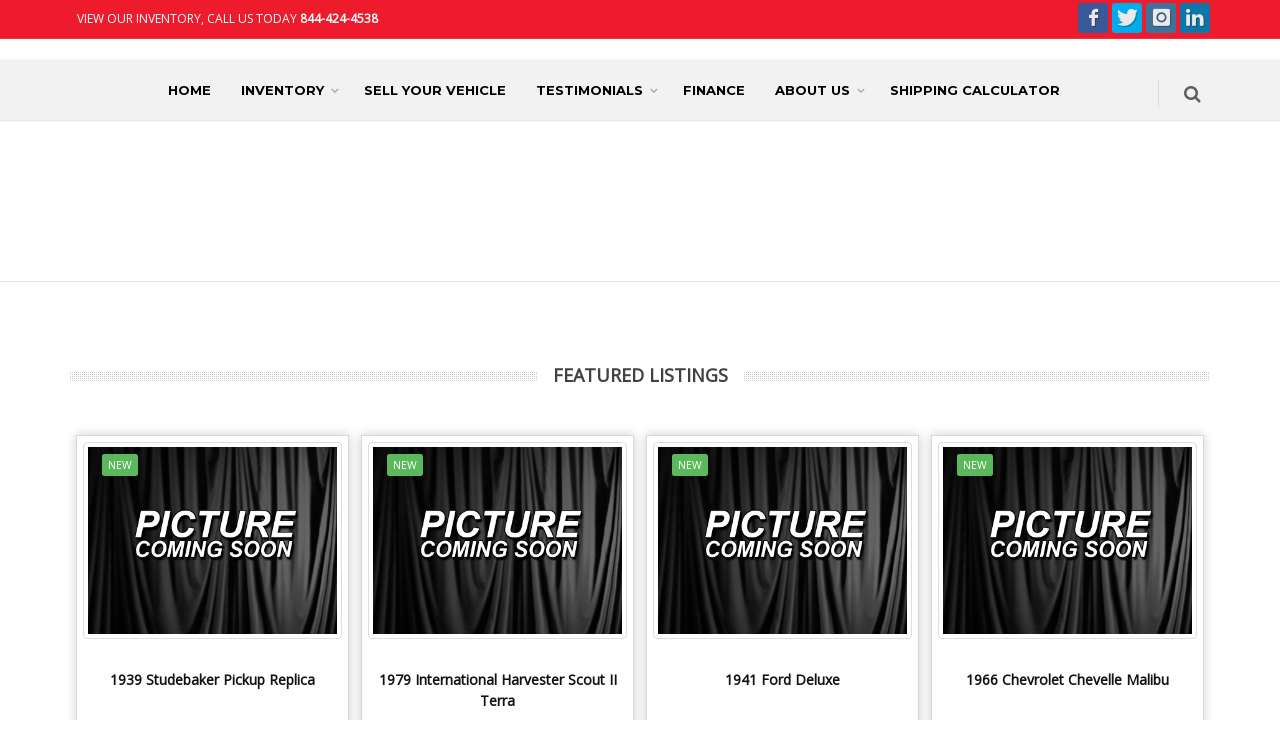

--- FILE ---
content_type: text/html; charset=utf-8
request_url: https://www.haggleme.com/Inventory/CurrentInventory.aspx
body_size: 24461
content:



<!DOCTYPE html>
<!--[if IE 8]>			<html class="ie ie8"> <![endif]-->
<!--[if IE 9]>			<html class="ie ie9"> <![endif]-->
<!--[if gt IE 9]><!-->	<html> <!--<![endif]-->
<head><meta charset="utf-8" /><title>
	 Haggle Me
</title><meta id="MetaDescriptionTag" name="description" /><meta id="MetaKeywordsTag" name="keywords" /><link REL="SHORTCUT ICON" href="../favicon.ico" /> 

	<!-- mobile settings -->
	<meta name="viewport" content="width=device-width, maximum-scale=1, initial-scale=1, user-scalable=0" />
	<!--[if IE]><meta http-equiv="X-UA-Compatible" content="IE=edge,chrome=1" /><![endif]-->


    


	<link href='/bundles/styles?v=Dl7qsB1PtxBpaEjGg6HKI4lsgMhCcrVKyhs08p_N1Z81' rel='stylesheet' type='text/css' />
       

    
    
    <script src="https://ajax.googleapis.com/ajax/libs/jquery/2.2.4/jquery.min.js"></script>


    
    <script type="text/javascript">var plugin_path = 'https://www.haggleme.com/assets/plugins/';</script>


    

    <link href='/bundles/stylesslider?v=-_EABxahJZFr7q0aPdZ9dXRD8Ao33NCxzzNbnNBhh4k1' rel='stylesheet' type='text/css' />





    
    <style>

        /* MENU NAV ROW */
        /*#header-horizontal #header
        {
            background-color: #000 !important;
            color: #fff;
        }*/
        /*#header-horizontal #topNav 
        {
            background-color: #000 !important;
        }*/


        #header-horizontal #topNav 
        {
            background-color: #000 !important; /*#fff !important;*/
        }
        #header-horizontal #topNav a.logo 
        {
	        height: 150px; /*150px;*/
	        line-height: 96px;
        }
        /*#header-horizontal #header #topNav #topMain
        {
            background-color: #000 !important;
        }*/
        /*#header-horizontal #header #topNav #topMain, #header-horizontal #header .nav-pills > li > a 
        {
            background-color: #000 !important;
        }*/
        #header-horizontal #header #topNav #topMain.nav-pills > li > a 
        {
            font-family: 'Montserrat', sans-serif !important;
            font-weight: 200;
            font-size: 20px;
            text-transform: uppercase !important; 
            color: #fff;
        }
	    /* Sets header height to better fit logo size on desktop view. */ 
        @media only screen and (min-width:800px) {
            #header-horizontal #header #topNav 
            {
	            max-height: 150px; /*150px;*/
            }
        }


        #header-horizontal #header #topMain, #header .nav-pills > li > a 
        {
            background-color: #000 !important;
            color: #fff !important;

            /*background-color: #fff !important;
            color: #000 !important;*/
        }
        /* Menu Nav hover style */
	    #header-horizontal .nav-pills>li.active>a,	
	    #header-horizontal .nav-pills>li>a:hover,        
	    #header-horizontal .nav-pills>li:hover,        
	    #header-horizontal .nav-pills>li:hover>a 
	    {     
            /*
                #EE1B2C = brightred
                #cc6119 = dark orange
                #2B2B2B = dark gray
                #333    = gray
            */                   
            background-color: #333 !important;
		    color: #fff !important;
	    }


        /*#header-horizontal #topNav a.logo 
        {
	        height: 150px;
	        line-height: 96px;
        }
        #header-horizontal #header #topNav #topMain.nav-pills > li > a 
        {
            font-family: 'Montserrat', sans-serif !important;
            font-weight: 700;
            font-size: 13px;
            text-transform: uppercase !important; 
            color: #fff;
        }*/
        /*#header-horizontal #header.dark #topMain.nav-pills > li > a, .nav 
        {
            color: #ffffff !important;
        }*/
        /*#header-horizontal #header.dark #topNav #topMain.nav-pills > li > a.dropdown-toggle:after 
        {
            color: #fff !important;
            opacity: 1 !important;
        }*/

    </style>

    
    

    
    <style>
        
        /* LOGO IMAGE ROW */
        #header-stack div.logo-bar 
        {
            /*
                #363839 = dark gray
            */
            background-color: #FFF !important;
            color: #000 !important;
        }
        #header-stack div.logo-bar h5
        {
            color: #fff !important;
        }
        /* MENU NAV ROW */
        #header-stack #header
        {
            /*background-color: #333 !important;*/
            background-color: #F2F2F2 !important;
        }
        #header-stack .nav-pills>li>a {
            border-radius: 0;
        }
        #header-stack .nav-pills>li>a:hover {
            color: #fff !important;
        }
        #header-stack #header li.quick-cart i.fa, #header-stack #header li.search i.fa, #header-stack #header #topNav button.btn-mobile i
        {
            color: #000 !important;
        }
        #header-stack #header #topMain, #header-stack #header .nav-pills > li > a 
        {
            background-color: #F2F2F2 !important;
            color: #000 !important;
        }
        /* Set the font family of the top-level menu nav items */
        #header-stack #header.header-sm #topNav #topMain>li>a
        {
            font-family: 'Montserrat', sans-serif !important;
            font-weight: 700;
            font-size: 13px;
            text-transform: uppercase !important;  
        }	
        /* Menu Nav hover style */
	    #header-stack #header.header-sm #topMain.nav-pills>li.active>a,	
	    #header-stack #header.header-sm #topMain.nav-pills>li>a:hover,        
	    #header-stack #header.header-sm #topMain.nav-pills>li:hover,        
	    #header-stack #header.header-sm #topMain.nav-pills>li:hover>a 
	    {     
            /*
                #EE1B2C = brightred
                #cc6119 = dark orange
            */                   
            background-color: #EE1B2C !important;           
		    color: #fff !important;		
	    }
        /* Used to set logo header width only on larger screens. */
        @media only screen and (min-width:800px) {
            #header-stack .customlogo 
            {
	            max-height: 239px !important; /*130px; */
	            max-width: 764px !important; /*500px;*/
            }
        }

    </style>

    
    <style>

        #topBar ul.top-links > li > a {
            color: #ffffff !important;
        }
        /* TOP ROW */
	    .custom-topbar
	    {
            /*
                #EE1B2C = brightred
                #cc6119 = dark orange
            */
		    background-color: #EE1B2C !important; 
            
	    }

        /* Inventory emphasis price value */
        /*.item-price h4, .item-price h5*/
        /*.item-price h4
        {
            font-weight: bold !important;
        }
        h4.subprice
        {
            font-weight: normal !important;
        }*/


        /* TABS */
        .nav-tabs>li.active>a, 
        .nav-tabs>li.active>a:focus, 
        .nav-tabs>li.active>a:hover {           
            /*background-color: #eaedf0 !important;*/
            /*
            background-color: #373737 !important;
            border-color: #373737 !important;
            */
        }


        /* Allows parallax background image to show when on the listing details page */
        .parallax, .parallax .btn, .parallax div, .parallax h1, .parallax h2, .parallax h3, .parallax h4, .parallax h5, .parallax h6, .parallax img, .parallax p {
            z-index: 0 !important;
        }
        .parallax-custom
        {
	        background-image: url('http://www.totalwebmanager.com/TWM/userfiles/1055/Custom/bg1.jpg');
        }
        .parallax-footer-custom
        {
	        background-image: url('http://www.totalwebmanager.com/TWM/userfiles/1055/Custom/bg2.jpg');
        }
        .box-custom
        {
	        background-color: rgba(0,0,0,.6);
        }
        .box-icon.box-icon-transparent .box-icon-title>i
        {
	        color: #ffffff !important;	
        }

.align-center
{
    position: absolute;
    margin: 0 auto !important;
    text-align: center !important;
}
.box-icon.box-icon-center a {
	text-align:center !important;
}
.btn-xlg
{
    font-size: 2em;
}
.btn-outline-primary {
    color: #fff;
    background-color: transparent;
    background-image: none;
    border-color: #F2F2F2;
    border: solid;
    border-width: 3px;
    display: inline-block !important;
    align-content: center;
    align-items: center;
    margin: 0 auto !important;
}



        /* Callout Boxes */
        /*.box-text
        {
            display: flex;
            align-items: center;
            min-height: 100px;
        }
        .box-text p 
        {
            font-size: 30px !important;
            color: #fff !important;
            margin: 0 auto !important;
            padding: 15px 0 !important;
            font-weight: 600;
        }
        .box-text span 
        {
            display: block !important;
            font-size: 16px !important;
            color: #fff !important;
        
            font-weight: 400;
        }
        .box1, .box2
        {
            background-color: #EE1B2C !important;
            border-top: #fff 3px solid;
        }
        .box-title
        {
            border-bottom: #fff 1px solid;
        }*/


        /*body 
        {
            background-image:url(http://www.totalwebmanager.com/TWM/userfiles/1119/Custom/bg.jpg);
            background-repeat:repeat;
            background-position:center 0;
        }*/

/** Boxed Page Content Only
 **************************************************************** **/
.contentboxed {
	background-color:#f1f2f7;
}
.contentboxed section {
	background-color:#fff;
}
.contentboxed {
	max-width:1170px;
	margin-left:auto;
	margin-right:auto;
	/*margin-top:0px;*/
	margin-bottom:50px;

	-webkit-border-radius: 3px;
	   -moz-border-radius: 3px;
			border-radius: 3px;
}
@media only screen and (max-width: 992px) {
	.contentboxed {
		margin-top:0;
		margin-bottom:0;

		-webkit-border-radius: 0;
		   -moz-border-radius: 0;
				border-radius: 0;
	}
}


.invisible
{
    visibility: hidden;
    height: 0px;
    width: 0px;
    padding: 0px;
    margin: 0px;
}

#header li.search .search-box 
{
    position: absolute;
    z-index: 10000 !important;
}

    </style>

</head>
<body class="smoothscroll enable-animation">
    
    <form method="post" action="./CurrentInventory.aspx" id="form1">
<div class="aspNetHidden">
<input type="hidden" name="__EVENTTARGET" id="__EVENTTARGET" value="" />
<input type="hidden" name="__EVENTARGUMENT" id="__EVENTARGUMENT" value="" />
<input type="hidden" name="__VIEWSTATE" id="__VIEWSTATE" value="wkddV2I96TwWVp6EKB/jhWxIQJHWKwqxs05Vk1NrVezBukh/[base64]/l1C1nALNoUswPNLvxJM87n7v6itkh8jymmpmqBHhBD1WxRwR8kknRIVH2zVDQA2BZxhPIhZx6+o6B9cXDb/u5g6hWHEgJzfiNdVDZWf9jc/iw5geBTLFDT1h5gwg8j+rdqoZpJBukXrGvT9qyZMk6aV4VaGV5J8AT0f6V33rRmVYRaPxzR+18TgG/[base64]/7qdOea0P+OS0TTVYtjzlSOx+rHguyvURXF9J7ixWngquJnmDAh0om9j9nTkh+0a2WuosNODyP+IBa62MH9qXNFlp1bliYbcs4ZRvJyoiqZZATfH5yYdz+Vp2qsd3hmbZf423CkJBcI2kVXk2My7HBZ9a3+yf22lTNMnJuebkciq3GWA2TBRuf/r5fEaRrUaXM5UkQrFVZM7eZF08PHmSgCONyTd5W8kc/1DxaX9/D+f0iMCV1hzGtVAKaI2wfJ99LkbrHPnq4X6f/iFXemosEcFFaypH7ZhBWxsgFq3d+8nMWn27IgQXgINzpYYezrxusVivEqJDUhz6oMWk5Pqw5SUDluDfHRKBF95ql1Gi/GK2F7jK8ZJn0dzb0QLjElhT18NLxnViva/cawqyHNRklLLnTu03QcM/Flin2ojRwP8n4YokkUluYqj4Aamzjp04qbPcBiwtYdapasCmvyjGSo+goMA1WED8GPsBD42MjswgSyzjSv66OcJTSP0GHygw/u0OnSQGM5OAWFL9/pZKm7/dsv2L8cSIJ2VTDibc3+rkjdcRjI1+ZmKujHgSeTuhKIEr3w0bO2D5CO4JRPjidlP69uR3itp1Y+qa+mrhV0Zc0JjIjrdgAjAQFIcrJzuAB6u09r5yli7rUQREYr6bGqn7QoWrHQeRbTs5wUe3GOE7R2rilUXJlwAQ/dSaCHcLqkDThS/vYKu+GIKYxwBOeiM9WNTTxHGWLBea4MYd2UzJBNcP4HfOuUD1AQkeo4Bewooe3Ete8OGpT0iSymqLxDNeCpPso9N01dqbbUIng7LkRpjhVNNLHarhNsXNVmdvQHi9wveAv5wQvNhWTELNfrMW862/8Zf2kg0zjAlF1UXGwkc8QtxcaIjAbUjDkI9Fd7AjKDOtjp+1UJbegCFk54R3W6/uk3y7q5n9HG4q0DSBKq0xSGv99PQeYS/tZGvhPRNRaDv/[base64]/6T3/Rlnx/QtH8IPi9JNF587cUXF0NOsUppqJaZTlWoc/9CNlVVJlM0wC5GgR4QYOv+C1DF6BlFwfbXPfTHqWhAGH7raCYQkurIjTt7OoqhdBoC8f6BeOfrEzAprdjB+MprgE6/0dLF8MGOkqyrdGOB12sb4kxcJwRFJz77qK75h2imZSYHrITJ/1Ms3kh088k9MWvyKHBD90eOi7plcUX1hII83fpVbiRkiHesBVYecwf6wNcfJ33rPNJrL+jGradGDk4LbBffLTFjx4aZtgvF+aWuTczCWQUjUpHlAEGe9/gg9XzfqeJlIlnWjTWy3Y2HhLaqBaelQkU6jYChuk0+ZoIOHTffl4GfPCqm0tVGJePyGKiYZLExKe5njl8UMHmMIxaS2Wx1v467I/iQXf2XE6vW9Ngcsg/kHFi0JtjiKGiH2DOH0H2rXw3IZCL1Mm3Tv2rqkRBIkaQKOgqoMKTsojp1n1FH8bGwwR83S4e+nGA5XyA0yPEs7qs3FbFl0ZNn8H2KF/5OJkwT0aIDQwP0a4DEXBTKzhK+nOJ3Q6EvNuoKg1BXCT+nCHlM7qguBUgUXpAjK5qy2J+LpYVvJY8G0W51LrcvC2Hwb1YlaiW0+wn4zPdEC2UqrlXPGvmGYNRSjBf8bqM/fSRwNFNzNCc29+VvB9jakQMBvWidYoEKVZ/zSF3V53y85pcaKmqw8TguxkCIrNwM3GbKsztVBxG+IQVHvlyp+KMJ/CkJMcCHH0z//Z4OSGi0KWQzBaAqz85CdH92N3izdYJr1zvREM2UO6jN9pvcGushW5hMoqrje8JCfeBZzawi+HBAKQbnNkQ9V6iyNxkdLcmzBoBPcvFxJ1+jzT/LyuwQixlaCtxp7xjiuBoqmNC+KS7sIBjPlNzWsuf1cJheOgefFBeWyoel8g8587IeCw4e8Gl35QsOHxBC4MNLMEG6KVhz1h07jExHoAGU+y7ovIV9JKLhDoP9p1NPHKEzo2onV/uX6Q7irGeuy/qxR6J0eJtqoVVXu8Ml0wwf04O7muq/KoGEKE9q00LRjWkCSKcjScACYpINrT1Md00KWajLBz+3XN4oQCA6FwGMt7By0+tmfewuLS6We8k6z4wQbiJxGlvUenr/frgt8Rv35mTLicNc/26Jh8yeicrSsXucNq8fsI7136uopcLMSVxrB1MD3pN0CmwPmPrCVcsoBmkdInG1hHpVQixoE8pjMnvs4GFQ5d/W2pznti7xaZqzDqr2DH31XTuhIguMr8Gs9GqvCBCZVejukfZvrbtx3eg+hu5q2AhICXlP4OBNctdtiGm8xUvV754spt5sFWmvj/1Z9xviaQteBSMMhHlDIYp8k9epkiD1mZCUnC0tCk/3FeZqul8dfeAFkjT6YOqufL7G96A+777yAvoVpYjZHQuug3mbTiSfzhYho9h0qcxsPNfTsZTc/DgdU6TlBTePGLKOtH5Oy4NYmALfa2NqzCMQSLz+In6D2mOkkm6KGlLAKxtEuprJV2uIUgkYCtcWde1hnMDAvUsNTl6CU7g5f0A1qF7UTQdLWOL1dYkOGm1yQxR0XSj2BIv4UzXDz/GqgueR/tJ4A1W79QswTEq+wTGwoeBT7/mURIv/8UgGRHLUGftFSuUiD+x5gIiBB8wRK1TC9gS8fYfvCBzYQNM/pp8+HzcCD+7KrmvaB5u4zijd0pZFKbSAdRDdcYA/PbRx6ZYjrxNs1eUbX6b16qPIAQs8Ka1pZdIdWfbzmLldKpanU/RKgMVh03VeWGN9Po81yzA8QFlSWB5/7QzF++pQ+FMMRY2DHCDSNtnyleQyzBCXecSkheZI5hP9cYrqilG52wfqm6n0UI0daQQ09GrlVdZ0UJAzAKNW48SfioFHtNzEf2r0FTIxvx5G5U7BOnz5xOsmK3GTPApEM2zhcT9JIG4hr3FwdnecDR0NXJ2BK4/m76NlMch4PqsfxM8EX1ei7SkIhjdPFBuMu7ohdwBWcUxjSQir119jd9yovv2lap5IUB6Tl7Sl4Ao4dEU3GyTUnyWO/y4wlu97ZW83bK1yDhOUL2667jKWU4aanYinFPJ3lKc9//u/wf4SzwFvaSeEAdB7NvDrZb7/z5odGERudOTCa7hheDOCi/G1NUlDRShWTu7jZfGjVleAO98LxrIv5d/R84dxQ2j5PRJwNzmwLP07RWDr/M3BccLcRKlgrR2BWQUO7FL6VQW2LVkB8lPnDd8WcRH5GYpPQO93he4bZmDnXobNNNGe4WVunTM/ckmVbxL/YZsZNmmIsm0vXTqbcoZ0aUjCMFM9QKwr7wqy+J9XrP5KKySKUw67qwISoJkNN+FxoJybJ4ipCCpm4UM580mfX/WV0IW1b/[base64]/24Iyt7ct00xCW9qlhnxtCbt9H4/VKucsIXaZ5kC/JUXjsMPplO29w8UUR5frBTb3dVM/NQL3W1SU2S7G6asOhuYOaYwbmTfY9/jFSO/oQIzSb3xqN47k8bdESXmvkB2+X4ho2/bZlsUSxbhaB/n6efGk41Lgfy1fsF/5929Xq1O2fc/vlWEyj0Q7MUQtVIuv0USDnmm7cDSzi0ZCfBovcw700gMSGCW4tVsl5AT16LHaXGoayOwcE/ErDZ/1tWLw8ojJKhTDK1M/OEEaYZWB4Ws+G3lrdVNSC15qa2/RUnfMtLTBVdqukOgbySoJ19eue48vhJILowc6abnoyVSFJRvz8xSnDNaN7uYZ+2Tv787mSonFAGJy64sjsDlKI19iMTE6hYpMNpYqcmJtV2WmPrETAprepvg8x+COTRLfsUyV87OIJn6J3nGNdiWnPvuDaKaoRS1duKiUtIvvZ61/2IdYpflcl9ZYu/4pemroddnIa3DZpIwAMFqx+lzmjg9+3kYJpk7lqCLL3pZNpQkttCYmwhAj4gCXTZFowTkLmOqLtuSudiwFPDA5haOLbddwzrfaQKBhsx6B0iUAdcJ7eWhYhOl3Paxsc+pEschoa6uMEUwyvA/IQQ4FzIdnZVpHRBbRWLEzazlhLtjT1WDPGUkn+JzQlCUuoyxv56Ar74Oie+NyVD3A4RURkLIIHYt/vkUVMpYWiL0uiYKr45p1tsW6rzMjCcGL3fgCJjHKzWbZ3/isTpvzB75g61wjdDIkdo18wZkohfl+/RF5/UcUTEg6EBhqlsfadOFQBEHjju8L7IE0SXe6zeVBXJMEucFbXrm2z9qmS+VoswSVvHOfxlUhAPjYixFonCX6J4vOslC5Lr9HwrrCAgKL3FsVUW9FN/GbhseKxshZkhjo4WKDSHKVZflvdrAJQlywzD2ZQtXDWcbdA6eFEvVkyZ39HLwdPep3Gedy9otH+PTOUFkS9NcFOKQGX/E1vUOiCGk0fqkHZiTHp/[base64]/XrBkAXc0Ak1kWEshw3KyLJgdIOVnnV9iqQdxbFiMj1mpmPTE/[base64]//709WLCDdRtBGxQktHT8a5hhxuLuaLo/6K4RzQgGFeGZx0D55oC+b9UhIXyUpFfkuK9pIArgNuFT/0sY3gDo0EZRCAsEDlOWATLRZdRTZSGB63eSHHqfEhThQlRTWPMj4Pb2IXED5wCv+4beSFqc1xwurD4FYQSpzzzsS2PllLbElhOiwGgtqeRnQD5vyvCXZV02YoS1odWyUxLJde0YqeYDviu92fKfa/6ouIrV3HNwWvAYkiGdFFNNfSGdjm6yLrE3y5g/aB6qwiQDwkldC3U0IUmt8sckAMeyBMRtuloPWSF5WHY94gIkYSS4KPqwnyhNlNHo4qQTWTrV0ROEWO8EzyMd8+l09Ojscw0Txiy6/AQ3Ls3/H7+66SBgnAaRaqdpdbE10fm8UD+GZjyE5Y5Yf1xE40S7xreao4exbOSEd2reJTVORIgW/xhpob9gJbsNUnBlAfaPj6yGITPvIS8qEIyhQ9rujDO7ze30/Jo8t08KfSdaYaPfRI1bGxJ/1vytQzQtz8ddgYwk6b4s8TD/3/0TeQ/+BKbtvEfVV782tPlFjaCd3AjbA7xxRgAshN/eFw9cWGjEQIrKXyKmSneDnyvAeLQugg5WV69iWygdz7kCGT5AmRlKZndeP/rFL/IXhd/yfJ2LjuIPp1Iiw1S7d0wSbMUBuZYa48Hep6sSscRPYrtzloLgg4Aky57ETvOmdS3tx8aoc2H7Qtww4jB0RIMNmxIRlkbC8z08o/dMfY+XLlPJxcZ6sqPkgZpfZRVZPvkmYkJxMDXRv3h+mVHvMFhc/X+AikLaQ7LQerOwKzfQe2V4rWEQ1FiZf4d6bHPLQFMlbk4TkqPHerpCZPRrr2utOt926UQMR2vVi8rK8Tgpjpg6CCThUBRPKpPvE6raInQxtxN0fnrLHppICrkgSnxKDqzTisb8NuhpDs8+8Bu0N+syaN8ofCzikA96NC+pESfF/e3JHBBAyqBVdM14/0hilTrU0rCOZzt1Zh9fq7UpZJ1w5Gkm8K/mk95oSliPab6lpzdJ6wxpsRtGUbOMRFA2IgO5PqZimIIYPnCj7qtfmINmGnlPqzixFXAk4tagGcAFgW9IxbHXWTdboqDRfO/DLuFHNrqkSddUOC29x4tovhjaZlxwH2qWLr+w5UheC5Kh0s8AB+gxHvHunSlbQluaNRHIJDPbnSFnLTcgFzKbPoJdxbtc7pj4ZjpZHbl7aiE2/n4crGn5vc0wtFsaH5EMJIEai1Y8sRx+APlB7v7/gyRDcS2FS3VASYLF6CbhTC9OxPnsx7N0mTvAcaARxWbzxjA3gwTRDy2VzmPlZ8jn0fxgpYRdxR/HRDS2rTsoTiML87dMPeee7c6EbNGFJQe2HexOpESpUOEnYk/AATF7qAwKUNHrrDBC27uRUKks3NkHPTDTTDueLQyOf6yhaB6qoL+6QAraWItbfLsBlyNTWHo7vVw1iuHJ9OpdBTw4j/HM/9Dn1mjNQCukLJGpIzR5+LTSBcwsCBAG3Gl4X+t6p7volTcie8DNwJy+KMQjo/QjNUDl3oUXM+BSOPg+E7NMuxCJsH/im05w5N6QExgvd7ebDGZneNn+jY6ujOiYSzUvBSCgpJm0tPc4SPEezDv1gQN9MpK4lvVKGvJIbX5P6uJ67FnoQxggOgB6/KuJEN/FXh6iZ6Hqt5ftNpIK2Y0cCI0MQ9UnffVmNBAslrf2kjw9tqOueziYukDny1MWBlXmSR135NOOk6LTYoXeiFyn4cXRdce9g9skrkFgp3psahue5hv+8XB+369AsbYTgjCFhKA/NPOA8djEP3rK16zprQFfcr+zc5KKuDs4MfGFb+s31n2c9Z5UIPIV6MpvSqRNJWv14bfTpXMi0Cw8amfZkbB5zdeSqDcekJB3GH8aw/tJvtu41l4G8GACsf2N+i2A4mVnhD7+A8bKklZhpVMjM+iCl/1V13zQKBVTUAPIsXGU7iNJ2vLHi356SBaoYz7CZSj4EkQQ+NeNheaLMFpftrEXcXSOB+TS/bVyC8192NpBiMM5SrZXqf/tAME0UVl0xP5jqx7G/s9PiKnysbMt0JwMMmMIlyJ1mko+ZfLkX4t0nW2+V0khFijXZ/[base64]/ixxn4qw4MK04+l/cdl000z/yJMk5NKpy5dknKjQ/ENE0pvDqln+hKxHL32Nhr3xjSagzfMYFUcQz7LwFdEdme81M4YXVaP70fSi3klZ53pzSrvljI9HMSWKnkwz6E22tL02/RJ4uqqiZ71dkDRklZWk7/e4zVKsGHtTkC/YLWicfThEeKqN8P+ch8dnVePcTQNLo776dDSQo2SlDTuWIulusaENSNKnhEbI2PmOz7+922JRGD4LRmgJTP68BNCYc861+ICriZZTcJUOZyLrT8AHj3AnHrs2nwUNzHvwvmke+ngp4UYrGVXawb3hY/zcfI4aLQFKTn0xOt/87jiR7MtY8sEGuFY9yP+pS//mVJGUugAwLUzd1ENK/FVrgrv13qK2qofjhUHAJJxT4C518I27FOJvLv1/A/cIS1d5U4EEPsq0qD6cIHldc+f3GomGP6QT8QyYdBQ2luWXZ8V6dlHbvvhjx9eN2/YPOP6fNvdl+2Xn0coQSoN05yhHr5TPjxLBp/M1cJo/rRxwR+4Is7RmSEem1189kMFkNvwrql5LeXJkdJdtXRkXRq9UZmQaxnHU7jsZjQJLovQAssdNs0NdrHvDmQ/JhZipN4yw5x544KXGHYMdzg1bJfVu0on/yQ2obcbS7/7F/W9R91LBmX2ftBxvWsU9aQdK/oxodKe71Rw8Fdjz7ts39MNoX+zCwV2ztaes77kA2N9DWxLbYyF4Xhv1OtHhhDkyLaOJ2tS1E/j6S0MCWN4MOM4tAEM8VspsaNZyrWOuxBCsEJQncOBwwsHEbmvpGzR7xWgWKkEejuc1PT3rBC5QIYn670BD9OcxBXiQ424kYrilynxr1RSb2b5HeOWpRuxjU4bFk+7coPyKv69Gay69Ctp5q/xxzG7Sp34/rbq3TpX82DiHFIxcYqz4oer2Iep6e1DVMhgxA62KFRTkZ0tm19JSJz4XTJv0fJloGBWFDQ6iQrr88thj3V3mC5BOshMgcHFUP1sKHGUBVZs42z7Qb81V5VSKFlf5lcjWxC7zVKVtTPz5WMELqeSXCj0hGIX5K7MGlflAC7p8rHPiJ6NfqG0imf0w/xsa0LlPU46xJyaGmWh6QFAK2p0tr+4quDgYAjcmDPnHyk36LDsHCuJUZVHwg6m4xSKpdiM7OmIRwa4eQe9AK/UI2pDBbXTgnWmO0URIbiDfVHD8o3G/3Lz9ZKk5kHGubj44mA107wyhtQalSOn+POmptJcVKG/Op3+7VJThQLnw7SQtdTMid00CwNAlIF3T5vQMEqAxY4OPO3bxSva7IOaLGPQvdKCNQxfvn7+x9zYUDPrHFaGsqYWgW9TB5Uqnv1LtTRBHouhVCik9PIODzHUuRofP7t+wlBcMYzXuK6yRYGHrEUs2fDzkiqj73hMlpeXYRnmYMBvwjOcq6LdHkYaoJNB/Fw1Tbivr3ZYjdQJbaoXbi9c9bnVNTneQkfrEGSBcXE1SPJDXD6zD79d9TrvAJEvyczXduYFcYjkG89fHlEkImb3748n8YNHC6WXvx/8YLlfT3CqTBLeJN1Cv+ueOIIxR9iqe/lrnvMxrbjKfayCeb8HW6Dx2WWfUjnKz4awB739sdhlPhbmYP0ioR9LYgBSiCvqTAz/ll/T0zoPy76SQkM1bmvDphACN6nG4JG3ULcXOKBM0bkDzQavRzv5AMBjYpjTubjt6cIxZvGGfZN+0SZI3aS9vIa/T9kMzsYyaIMN50jJo9YLiMJmbxB+hJWX0jKq1fVU5Ez2rNoGKWQJjNFywDHoxI98yCG2wo9GOKHH8+FPrmgV0RbJYCbO/g6yNRgJhaObVREH4I/HjsS/G8QUAg81srlOx4IRrIqIQs9zkU3H8bd3WL7MjsvAFTdvtPYWEvTArnJdTmqNqKLDJ330EXhZxEH9sDQJDhZiW3PHFKEsuikzlw3vDE+0SwDvPHNBBSHcCkMzUa0Nzs9Z9oThS/6+cTcO3/SdrDNswFZxktoadfq1XdZVThRpjBf+K/lRX2HqKXrYaT4kK9VUbE+7T0rEACTXyj+pEsJ3DpSa0z3Q/S+0OLGTg8N5Aj8sShNfbTkWajCyiyYfH/5rhsm7cHg4JbAS8qlpD2mU/wufFgiqj8GfM8i1Q2dK9HvzXoSXvuL6ZtX28Z7uCPioMhmpMsSjOzq0H3kMHN0EPbta4xqSX2kLAZzPZVUXitnE6jJnKN9TumBuLPyQROIKL4+qpIrXfNbIa8tsHHQ0moJmy+cQ0gu9oDsM06qVH/az27GzhLct93s6wYEdZoCsmW8C7sn4TmpaLsjarGwfvjzJ2pSDTaqKSsOhSHMw9fZaFlx0JbYHKNb7kgmeYqg3I/iZPj3tKf06/NHsnmyLelUuC6YrcLgpSr4yqb6zVtLtFwgt2gFa4ikHiyG/QpVnep3VhZ2RyBFViGatO+9UsqiDaecBXjrHkvFfVHoFDCVk1weioynGvDkHuuEpqt2BeVam8NK/+eFd4FE5GhO4mo2K8l4s88s9RlB7HVaKkrIy0XlPeyyHmqmVKpSvPqSLBrJU2SaZpw21EdIHTzWnO6il0K7Xb6x4EaxmiCz7CpSuEOBN0tKiTaALwvMoqVqUNFMa3PgtT3CCdkxR9YOAXp1j5JknrSviuyY8t/Q7a5y4VdM6ETkrkmEqTrMucqoAyUx/zIqE66nu4d6ds+cRdtMp/D02Nh4N88keSf2y1eAPgeTOaV3nIMIYIFfZ0drLu6vhWe/bE5eqrCjp18aHFmc/z2x1Kbj7OmBTG6E2yu5IX8XzZFmxq3YTWcHiKUJ9RMAfxdInd+nwPET8csxAO5qYWkx3Jll2VpPNIsDmuKq0agXbje1iBeWndbjuKQpr02U2Rh+PlZWY/pBNfdW0wLHNM7Rv6AURtA3uOAMAqpBNSUJNwGfJgt2NnSKfj4yexxzVfmomVVbv6ojCT3SzEloKD2BWyMQADuwP7U0xWlifk6qlz27A0q47NTQsKTaDkYY91KwctPz5mIGo+Hb96bWDR+Bd9KTlzSWZ1/33QeClBQh525zp32SddPZTOkC2xXryev0iWmsL7TgLw5nrI9X0nV1lJIFvgCZ34BNLguvg941M9EQTzCqyG0Oq3a0ItS+vBkcdf9ZvfmXSkXghYEgC80BC2ZPT6/pg5GWB4Ublm1V5Red3Oa0Urc57KNYL7JPVjsYj5YCbOfIo/IT3C3Ja46nHFtMmq7F5ub2AJ2/qWVC9dYJhdfOral1aT4nih79J5Yj9JD9zfdogkhHc7BnKjIPgt4ld1VQDBEnT/N43nArZHnlKVZU4MwuoU8T4BVKHkLaiwJtEoLSnGdO1zu40Plm4D/Z39vGX9HLEAZi9q1MJU1O3JIeZK0uynNPsQsP7shobPXM8YkvL+uCWjXt3gH7/7q9DVZBQnW0VkocNVmfUBZnH4i8Gh/uGWnXkVy3Sah8eIgSc/ZWJpe8B00/sIBWa//To9Hk3wpMl7SWqWcDu7usb33vTfeVriE2cNs8HwGLLn5sHUfAPgm453adcF0ZUD5ATRE+gAGrw5BJFXGOtECmGfYDD34BIeVT9oKKD6N5z97V2xqpO29cogiKsYPprnFAnx8Qu3iutUny8mYRrysR/pUtpb1v19yuBO5atNZWuun/tR1TnxYWWd7r8jKovQngckyj7gKmMiSpVHK2TM4oB76g57E/eAZINBsdhYjFobOEdxMzHRv4v++glmrXFvcm5vc+XEEmqLXGbyT7B1eLs5PtlJ5eRQ7rRP7kHqFjd0IJWfqjTu4OYTTfOuRivLbdd0c9emWkBzY2s/lJvIkRnM2VER9CiGV9cSLBlLBHMIy2161c1NVizuuP3sjqztMi/XsA8Y13ne0fMlrpU92ar8UCWmq9OZzghlK1qCtFHW9fpDKcTimloM3156ycGfJhAK/VTWwhPcjXcm5N987Iyveyj3zOjH39abzgciJl7H2NW8usSmZAkaIyus7TfcPq28mpUY2mDYYgnIFqhF3v7vyhh2rb83llXKCq8L/R1/YTEYfYS5IjdISIpDmuABOF4rVEBSTzcst10r4CdxWQmfm8b5U5OjCHDhH64IMT0b7kX13e0t6WLQElxRd+V0czgmmSIHIGbmRL+O19MbsL9OW0PpGXqqMhRWBVEMWm/cTHEPLPGnN4p80LEfl8/IKkZbTFp62sWtQVEjT/284cZPh4mlR5T0t41Gnqmv2vztKe2/23fBLjTfKIMaNFJ6Vi5R9x/SpZIe/tL5gkVGlPp4mimPTdq2RQrh8PRrZDF2dlvy9qQjMyLzqFfFxu6y0bn7eGZ3mjxZ1QhmNEHsDB03Cf7q7P/73McXq91iWzdiOjCwQmgc3liG6Xub0g9iM3nD67EpL0bDGRxxEYO+lmJTN8F/QPRB+E5zGJcnilH6yUNSRMYPxD5T+F5UF8rY9sJXEvDRKig/ElQ+1emswq8u2mRWuwRxU1Rk0yQC2WU9MLQUuYl9pv3cG0esd5MH1EWkIqZ/Iw8AfqTyMRWoqG+EiRmvWV2nHlk7Kv0vThEiMlKaWflF7fHDN3lXmJW9DPuuv2rhHupBm2bmNIe2CpdGqk9IwlMHLYlGZiKaBesywYKne2XCPzYGq+JmtwHxEG9AepUybazwp3+FDX7upJpKq8hNVeVviVIzKMgovO8/gwCPOE5QlDMc7VzHKsr4dFYLgJKtB6oZReuEvmQm8fBbIjmJxicXZPMY50amr/cyLEcWwRIqlV3Bl5jffu9q0cbV1RnheLSgMqiPzMlhF9+gZ00eVg0jqBsOdnQyUdJKI/Yjxtv+RUqmPXpXCV5lbXnPeVk3pLa1lf7vxPqbBDY0KYK7vikzw1+gyB7nC6xzGV9oR7isZKKl7cgBhYq4QGHLcNRQFadW+RebfdlPPb73lyze1Y+VViO68zhDWHlLogHFo/qSOXapDgbcmL6UYQFfm3ETA1b31Y10rtIocZWie295gLWXsbZZvG6V25MikexDsg6VwtFotOrb+T5xQ7OuhGouge1nXCYVQ9WM5/LWQN9LfT85/iwR+Yhd4WzxnLINeBYfpPSO98aLb2dTm71cJPz68evayOS1lCD/buyX4VAPuh9csX+4+i9571G+dqfS0G1Mxa1zJcrBcBhMyRI8dQoKccI4IA+g/MRy5+X7uvAgwUav74B/4qPwv3rsqkKNLat4Skvw7LFM1EApUEba/VxsY/o4pkz2LAmOGAj1nDVOlFgfN/JE+o4TX62YRtonZqTOK8Ce5pdmX1KgsVnJFIbwNxSyJiEljwe4LSHJ2J+TQRF2bQtVOwdSio7crIfxKVWJ3hUn3L2sagKODfWNqfkG198w0xfr59yTtXHGzrGJbHuepMNJtOWT/fbxy61D5kY5PeAcffQlVxOqgkD6Z1o/n/TfJC1HaAyHATxab3me+Fxvd7hQZ16kzqk/cKqlNsyVMId3DSxH6VcxCiU08CWzKWgxZn0nqng2+Og6Cu2alLDhx5LW9UURNmXyw7V3YfEL5si7h6tGx04aSk8uQfSA48zWpUa17lGN/nNQN+F3FxRaSI2ktFR8Qhpndd9fGm8/[base64]/6dyVUHOVibXJ2hBS2GvAzfcopVNMCnKZ7+KvNfgn6haGjHPaOyzRJZGi3Fs9w1Eia0w39KpzFPbHJedPwir1Q9ueJ2n7O6u8Qky/S26SWyv0nqS+ZDY5UqVIRmS8iZgI5WPiSKKJxaN6TPaBucg9bIo5kGWoYmBnDGzuT6TbmfFmb3K1BWiEfewIYMgXCwSjclp/tnMIzmDLb1xVkGwgnMvgEuy5rwfh1N4ELHBFqmO867Hk1rUb5eTjh1IrBNdPLTmJ33/RHsC1WQKUR1MVv7Nind84uu7YqDSTptx94LLZ0WMD+xpMthT3nt6kLqchPJnzY6BMoIirwVW0lhmQhHENrnaZmgW+EoD4/[base64]/drlGOsEHz3Jb7XQmk7mP+Ex/HvpDW/gXCZKPpBeqNvRx8XXRbOObpEq4qa9UqQFw2e0tTp/6hwvUg1cHBQjLYh9MuPKoEDe7oMWgUS10T2KfMGokmsFOwxM8YHvmkpqQB2MQdLMX0Gl696rgxvH/AZprihjhR49NHAIM4SyKVMVIAdFp7FSZMz1dJUpjTQT7cR+fn51iiRZ3Tl1BxAe+9NMA1ET9nqJI+9r72J8/j9U535912hdBwUfPQc+I4B6TjlXXF+zZgGk06apIxGbX5hHWvejNcoUpvpj4bV1jtnqT7mSKaPKy5x4ENi+5lrvl20/nTeE4160Lv6tuyFncCLuocviPhg43XFBOmA9f7OUYLEIBx/[base64]/iAESvvdxh1LO/tZjEtZVvDt+N4UUXMC8OSSd4yk+kq8pVKUMuU06yE2atZL/cf2qMX0Bat+MJZ9gQOUHiYP7XuzVT8cpxwCQimOEhhfJnGuTFA9156zsf4TBCFwhiZuxsQEa85SHWhIrGlgpm+HwhXYiHTz/[base64]/vlAgqpY+PcRzAiBlA6cmrEdGsqwBIzAnjN3pQZ/9igOORIqxVSgC9uTOmJFyQZP+OCOHAeHNLYYw6YJSaQuWKygRP1NLX8izGut0QMTmXcUNBD6De4+wj4T90/osExJ/hValz8ZP3oNUHmCZlXBtJfyNl5FuRVJq8Q61PGFPr/QTLSoR2nw8Z7TyGovPrxad65AwT2qTjQdx2EiGbgme6zAXlUIBuYCKKkgE7rSrCTYpR4guGmHW7VmRxAxPgrA74WfRpe/jgAmC+179ICfB2B3o/REv+IJnX6oMZ97n2qy48rQH2Why/aJhJmbs79/CWAbw2PkX+FMY9Dy9rWRi3irXX9d5VmK9iqQ2ymaCikhzeTf+YBWxoj+83y5vET8EoofVJla+eyBp8/1Z/jddDTdUSix7bsSdzM1bROIxBWId8Gb8s4TqxhtlNLW/2rZyEWiSsH/DJfvnr2XvOYxm/00CevQJHO9MfwwUUMF6uKpjIgnmkqkQY4xmJz/ifeBdunETBsTGYigxpIAw5CanR4ESyvuWPue7SYRWGuRbPtZD9WPp1vxC4UyoOu/tOejjsqOS8P7eENPOcdbHAqI2HRor+KYAJXneCL7vSbXkLrKQUATjqgLGpSGLTpOJe3zeoKdyD6cjdgABY/ybAJ99Uxzu/Ir6Di4+v1iTaOWVRhUFi9qVq7hj8qG3kqNO7RFFcW01WxB2Pbu9pId/8ZuQR0jNxnPh7oXuQpDhYI4AuRFNCx77n8c26B+nkwj7/OjP0PnvFrdkUKiMypVS+ioBjLyLAovrbwWwjOLcCX8WqhRKYSjGvJYGABAF2TxXgGjrbk0c2AobAK6lCn8mJSs+qIrR1gMjGTWi552Bo1BEEVsUBJuWz+jUsV+ECAilSE3auZSX9Nyr0TFikKjXt6wjfiBkJUBMwsQA9ceEsFadRMpvOZI/eFMGNhrO1NR0Dd9IZAM9fqZHt4C/kZdKcgkF7PnWNZdvQzTIB630w9BUgFIQkSETM10iU+t03OwuVMasYii4kKZwWR1nwEtMt5TbBWEHUaTHolffQY6SAI3s2FU5sAfaR8qRmYauJ9lPLDmB8MpSiwEGfehXGSvpCZx4EoqKuyW7nwo6bhVDiGWuof2L435OCsYXydoJdtaVfAe2B4XG4MNbY6SH/TSg2Ri7ilIMVqPCQlw7H5AnCQaIWsKQiDH0y+wVLbScRGtJzrfVa2mGJ8Q8DEJR8LZ4Zh50MJmgj+A/WQ6/ZEP9xGv0G+dqNpWVwCGDzasjAOj4y97HQ9/GXmBoUGXB9JD+OcQGt9cJE7bkjjY2VeSywOW7S1bdslg4S/xwvMAd28UdtG9YIWbLmudu+NNX2bdyEyE0kW4Du7yJ6js/dXjagoqaz6LzU5UJL2YFihugCuphOqVSIxNHgJJawW34nrpcjHTmwhwZvOI2/fPCbwtZsV0wF+ro8P6KE4wtEaZ1OnttI76jSFTQCLLkT1JFjSYfmA8PdRUwA4V2MvXjxAtf0dU+MUfSaThv8owBXhl8efjRZad2aFkVpYRpilPIy3MUxLnQ/tLGMl+C5rpEzp9WrEOALEixZrz30klsdunbEFyOHbyqXCJCAOXeQzGfsFGBhXkiXpLOIQJgoFyKa38O+RjU4QRyDJoTRODgDPH5C4Fom915SXzWAYKrv89hI9U6HzmUrRzMNL6cpWoiHeuf9sOb50ebNgX4kBafQxy0i7t/ICTc6Q3Coz8/kk3oj71qG8z9v/REg1Q86kzZ5tCKQ5P8QLeVbGzmH+GLPtqRPiJ44a+2weejiviwTkokwS538RaiAGDWo4g6XYYIg/loxrbBT7LI1ug7nPb1v4IKQ6GRtjPAW3tFQ9ipCjNKcXbBFCSMAA33W3j8oT9nu6aRxRaHBpjE4xJgKY4CLSpHxUulONu4HjJ+sbTj1rZykLDbxxLFmRvkXyhNZZTLnUzN/kZu2GDcSLj5y2mKjG4WZkDmtV+9gqbnDix2tYimXdkDllBNhrr7UW550m4PQ37XM3tJeue7/p9x+I0VpfTxNRULcBmlurSG6YVYcis5EqeSJgrvRb3S2VChlBmOads2CtPmOUP20vjDHwQhzEqn6KhOMMqVx8RZtaLbh7aOcNpT6j9kZ6VH++vyaMgBQbWSzHDTXcuq7w+1HoAQ==" />
</div>

<script type="text/javascript">
//<![CDATA[
var theForm = document.forms['form1'];
if (!theForm) {
    theForm = document.form1;
}
function __doPostBack(eventTarget, eventArgument) {
    if (!theForm.onsubmit || (theForm.onsubmit() != false)) {
        theForm.__EVENTTARGET.value = eventTarget;
        theForm.__EVENTARGUMENT.value = eventArgument;
        theForm.submit();
    }
}
//]]>
</script>



<script src="/ScriptResource.axd?d=[base64]" type="text/javascript"></script>
<div class="aspNetHidden">

	<input type="hidden" name="__VIEWSTATEGENERATOR" id="__VIEWSTATEGENERATOR" value="CA0B0334" />
	<input type="hidden" name="__EVENTVALIDATION" id="__EVENTVALIDATION" value="uJkXaZHQa0TS3HFzf1VM/a/TFma/nEBDGLJXCkEiSacBP+4Yh0AA0yF3yf1TWWMKiwcs6sB21EMvKXxWlDlVK1dXKvcWoMBvtbxhdJWTJESv9WawaThRT8sBsxeIDpsfN/81UTg6UFiti0ci6YibEiktBZHWuZYpqTctc4rQ9VXPUkh6JYEWRNhyQBMsBe5Mdsy9q4MaQnwcDvnMFiGYJXLXASI=" />
</div>
    <script type="text/javascript">
//<![CDATA[
Sys.WebForms.PageRequestManager._initialize('ctl00$ScriptManager1', 'form1', [], [], [], 90, 'ctl00');
//]]>
</script>




	<!-- wrapper -->
	<div id="wrapper">
        
        <!-- HEADER -->
        
        
        

<div id="header-stack">
	<!-- TOP BAR -->
	<div id="topBar" class="dark custom-topbar">
		<div class="container">
            <ul class="top-links list-inline">
                <li style="border-right: none;"><a href="tel:844-424-4538">View Our Inventory, Call us today <strong>844-424-4538</strong></a></li>
            </ul> 
            <!-- SOCIAL ICONS -->
			<div class="social-icons pull-right hidden-xs">
                
				<a href="https://www.facebook.com/groups/172678620053141/" class="social-icon social-icon-sm social-facebook" data-toggle="tooltip" data-placement="bottom" title="Facebook">

					<i class="icon-facebook"></i>
					<i class="icon-facebook"></i>
				</a>
                
				<a href="https://twitter.com/HaggleMe" class="social-icon social-icon-sm social-twitter" data-toggle="tooltip" data-placement="bottom" title="Twitter">
					<i class="icon-twitter"></i>
					<i class="icon-twitter"></i>
				</a>
                
				<a href="https://www.instagram.com/hagglemedotcom/?utm_source=qr&igsh=NW95djgxZWpxZ3R2" class="social-icon social-icon-sm social-instagram" data-toggle="tooltip" data-placement="bottom" title="Instagram">
					<i class="icon-instagram"></i>
					<i class="icon-instagram"></i>
				</a>
				
				<a href="https://www.linkedin.com/in/steve-glanton-4282a521/" class="social-icon social-icon-sm social-linkedin" data-toggle="tooltip" data-placement="bottom" title="Linkedin">
					<i class="icon-linkedin"></i>
					<i class="icon-linkedin"></i>
				</a>
                
			</div>
            <!-- /SOCIAL ICONS -->
		</div>
	</div>
	<!-- /TOP BAR -->

    <!-- LOGO BAR -->
    <div class="border-top logo-bar">
		<div class="container">               
        	
            <div class="header-sm">
                <div class="row">
                    <div class="col-sm-12">
                        <!-- LOGO -->                       
		                <a href="../Default.aspx" class="logo has-banner pull-left text-center-md">
			                <img src="https://www.totalwebmanager.com/TWM/Userfiles/1061/Custom/header_1170.jpg" id="HeaderNavLogoMenuVerticle1_imgLogo" alt="" class="img-responsive" />                  
		                </a>
                        <input type="hidden" name="ctl00$HeaderNavLogoMenuVerticle1$hdnLogoImageName" id="HeaderNavLogoMenuVerticle1_hdnLogoImageName" value="header_1170.jpg" />                        
                        <!-- /LOGO -->

			
                    </div>
                </div>
            </div>
		</div>
	</div>
    <!-- /LOGO BAR -->

    <!-- HEADER -->

    <div id="header" class="sticky header-sm clearfix">
        <!-- HEADER NAV -->
        <header id="topNav" class="text-center">
	        <div class="container">
            
		        <!-- Mobile Menu Button -->
		        <button class="btn btn-mobile" data-toggle="collapse" data-target=".nav-main-collapse" type="button">
			        <i class="fa fa-bars"></i>
		        </button>

                <!-- SEARCH -->
		        <ul class="pull-right nav nav-pills nav-second-main hidden-xs">
			        <li class="search">
				        <a href="javascript:;">
					        <i class="fa fa-search"></i>
				        </a>
				        <div class="search-box">
					        <div>
						        <div class="input-group">                                   
                                    <input name="ctl00$HeaderNavLogoMenuVerticle1$txtSearch" type="text" id="HeaderNavLogoMenuVerticle1_txtSearch" name="src" placeholder="Search" class="form-control ignore" />
							        <span class="input-group-btn">                                      
                                        <input type="submit" name="ctl00$HeaderNavLogoMenuVerticle1$btnSearch" value="Search" onclick="return validateSearch();" id="HeaderNavLogoMenuVerticle1_btnSearch" class="btn btn-primary" />
							        </span>
						        </div>
					        </div>
				        </div> 
			        </li>                    
		        </ul>
                <!-- /SEARCH -->

                <!-- MENU NAVIGATION -->                                 
                <div class="menu-center">              
                    <div class="navbar-collapse pull-right nav-main-collapse collapse">
                        

    <!-- Menu Nav -->                   
    
    
    
    
    
    
    
    

    
    
	    <nav class="nav-main">
            <ul id="topMain" class="nav nav-pills nav-main">

    
	    <li><a class="" href="https://www.haggleme.com/Default.aspx" target="">Home</a></li>
        
            <li class="dropdown">
                <a class="dropdown-toggle" href="https://www.haggleme.com/Inventory/location-Indiana/all-years/all-makes/all-models/all-series/all-bodystyles/all-types/page1/sort-DateActiveDesc/AllInventory.aspx" target="">Inventory</a>
			    <ul class="dropdown-menu">
        
	    <li><a class="" href="https://www.haggleme.com/VehicleFinder.aspx" target="">Vehicle Finder</a></li>
        </ul></li>
	    <li><a class="" href="https://www.haggleme.com/Page/Sell-Your-Vehicle.aspx" target="">Sell Your Vehicle</a></li>
        
            <li class="dropdown">
                <a class="dropdown-toggle" href="https://www.haggleme.com/Page/Buyer-Testimonials.aspx" target="">Testimonials</a>
			    <ul class="dropdown-menu">
        
	    <li><a class="" href="https://www.haggleme.com/Page/Seller-Testimonials.aspx" target="">Seller Testimonials</a></li>
        
	    <li><a class="" href="https://www.haggleme.com/Page/Buyer-Testimonials.aspx" target="">Buyer Testimonials</a></li>
        </ul></li>
	    <li><a class="" href="https://www.haggleme.com/Page/Finance.aspx" target="">Finance</a></li>
        
            <li class="dropdown">
                <a class="dropdown-toggle" href="https://www.haggleme.com/Page/About-Us.aspx" target="">About Us</a>
			    <ul class="dropdown-menu">
        
	    <li><a class="" href="https://www.haggleme.com/Page/Info.aspx" target="">Info</a></li>
        
	    <li><a class="" href="https://www.haggleme.com/ContactUs.aspx" target="">Contact Us</a></li>
        </ul></li>
	    <li><a class="" href="https://www.haggleme.com/Page/Shipping-Calculator.aspx" target="">Shipping Calculator</a></li>
        
		    </ul>
	    </nav>
    
    
    <!-- /Menu Nav -->  
                    </div>
                </div>
                <!-- /MENU NAVIGATION -->      
            </div>
        </header>
        <!-- /HEADER NAV -->
    </div> 
    <!-- /HEADER -->
</div>

        <!-- /HEADER -->


        

        
        <!-- CONTENT -->
        

     

    

	<section class="nomargin">
		<div class="container">

   


		</div>
	</section>


	<section class="nomargin">
		<div class="container">

            <!-- FEATURED -->
            

            

    <div class="heading-title heading-dotted text-center"><h4>Featured Listings</h4></div>

    <ul class="shop-item-list row list-inline nomargin">
        
        
	    <!-- ITEM -->
	    <li class="col-lg-3 col-sm-4 matchheight margin-bottom-10 padding-6">
            <div class="listing-grid-container">
		        <div class="shop-item listing-grid text-center padding-6">

                    <!-- IMAGE -->
                    <div class="listing-gridcontrol-image">
			            <div class="thumbnail">
				            <!-- product image(s) -->
				            <a class="shop-item-image" href="https://www.haggleme.com/Listing/418115/1939-Studebaker-Pickup-Replica.aspx">
                                
					            <img class="img-responsive lazy" src="https://www.haggleme.com/_images/coming_soon_2.jpg" data-original="https://www.totalwebmanager.com/TWM/Images/1061/418115/Medium/920262216658902.jpg" alt="1939 Studebaker Pickup Replica" />
                                
				            </a>
				            <!-- /product image(s) -->

                            <!-- product more info -->
				            <div class="shop-item-info clearfix">
                                
					            <span class="label label-success">NEW</span>
                                
				            </div>
				            <!-- /product more info -->
			            </div>
                    </div>
                    <!-- /IMAGE -->


										
			        <div class="shop-item-summary listing-grid-details">
				        
								
                        <h5 class="grid-title padding-top-10"><a href="https://www.haggleme.com/Listing/418115/1939-Studebaker-Pickup-Replica.aspx">1939 Studebaker Pickup Replica</a></h5>

                          
                        
                        
                        <!-- PRICING -->
                                                                
                        
                        
                        <div class="grid-price-box text-left">
                            <ul class="pricerows grid-price">

                            
                              
                                <li class="main-line">
                                    <span class="price-label">List Price</span>
                                    <span class="main-price"><sup>$</sup>42,900</span>
                                </li>                                 
                                
                            </ul>
                        </div>
                        

                        <!-- /PRICING -->                        
                        
                        
                        
                        
                        
                        
                                          
                    		
                        <div class="hidden-md hidden-lg hidden-sm hidden-xs">		
                        <!-- PRICING -->
                        <div>
                                                                
                        
                            
						        <!-- price --><div><span>Internet Price:</span> $42,900</div><!-- /price -->
                                
                        </div>
                        <!-- /PRICING -->
                        </div>

			        </div>

			        <!-- buttons -->
			        <div class="shop-item-buttons text-center padding-top-10">
				        <a class="btn btn-primary btn-block" href="https://www.haggleme.com/Listing/418115/1939-Studebaker-Pickup-Replica.aspx"><i class="fa fa-picture-o"></i> View Details & Pictures</a>
			        </div>
			        <!-- /buttons -->


                    
		        </div>
            </div>
	    </li>
	    <!-- /ITEM -->
        
	    <!-- ITEM -->
	    <li class="col-lg-3 col-sm-4 matchheight margin-bottom-10 padding-6">
            <div class="listing-grid-container">
		        <div class="shop-item listing-grid text-center padding-6">

                    <!-- IMAGE -->
                    <div class="listing-gridcontrol-image">
			            <div class="thumbnail">
				            <!-- product image(s) -->
				            <a class="shop-item-image" href="https://www.haggleme.com/Listing/418089/1979-International-Harvester-Scout-II-Terra.aspx">
                                
					            <img class="img-responsive lazy" src="https://www.haggleme.com/_images/coming_soon_2.jpg" data-original="https://www.totalwebmanager.com/TWM/Images/1061/418089/Medium/2202622125341606.jpg" alt="1979 International Harvester Scout II Terra" />
                                
				            </a>
				            <!-- /product image(s) -->

                            <!-- product more info -->
				            <div class="shop-item-info clearfix">
                                
					            <span class="label label-success">NEW</span>
                                
				            </div>
				            <!-- /product more info -->
			            </div>
                    </div>
                    <!-- /IMAGE -->


										
			        <div class="shop-item-summary listing-grid-details">
				        
								
                        <h5 class="grid-title padding-top-10"><a href="https://www.haggleme.com/Listing/418089/1979-International-Harvester-Scout-II-Terra.aspx">1979 International Harvester Scout II Terra</a></h5>

                          
                        
                        
                        <!-- PRICING -->
                                                                
                        
                        
                        <div class="grid-price-box text-left">
                            <ul class="pricerows grid-price">

                            
                              
                                <li class="main-line">
                                    <span class="price-label">List Price</span>
                                    <span class="main-price"><sup>$</sup>45,500</span>
                                </li>                                 
                                
                            </ul>
                        </div>
                        

                        <!-- /PRICING -->                        
                        
                        
                        
                        
                        
                        
                                          
                    		
                        <div class="hidden-md hidden-lg hidden-sm hidden-xs">		
                        <!-- PRICING -->
                        <div>
                                                                
                        
                            
						        <!-- price --><div><span>Internet Price:</span> $45,500</div><!-- /price -->
                                
                        </div>
                        <!-- /PRICING -->
                        </div>

			        </div>

			        <!-- buttons -->
			        <div class="shop-item-buttons text-center padding-top-10">
				        <a class="btn btn-primary btn-block" href="https://www.haggleme.com/Listing/418089/1979-International-Harvester-Scout-II-Terra.aspx"><i class="fa fa-picture-o"></i> View Details & Pictures</a>
			        </div>
			        <!-- /buttons -->


                    
		        </div>
            </div>
	    </li>
	    <!-- /ITEM -->
        
	    <!-- ITEM -->
	    <li class="col-lg-3 col-sm-4 matchheight margin-bottom-10 padding-6">
            <div class="listing-grid-container">
		        <div class="shop-item listing-grid text-center padding-6">

                    <!-- IMAGE -->
                    <div class="listing-gridcontrol-image">
			            <div class="thumbnail">
				            <!-- product image(s) -->
				            <a class="shop-item-image" href="https://www.haggleme.com/Listing/418086/1941-Ford-Deluxe.aspx">
                                
					            <img class="img-responsive lazy" src="https://www.haggleme.com/_images/coming_soon_2.jpg" data-original="https://www.totalwebmanager.com/TWM/Images/1061/418086/Medium/220262212193271.jpg" alt="1941 Ford Deluxe" />
                                
				            </a>
				            <!-- /product image(s) -->

                            <!-- product more info -->
				            <div class="shop-item-info clearfix">
                                
					            <span class="label label-success">NEW</span>
                                
				            </div>
				            <!-- /product more info -->
			            </div>
                    </div>
                    <!-- /IMAGE -->


										
			        <div class="shop-item-summary listing-grid-details">
				        
								
                        <h5 class="grid-title padding-top-10"><a href="https://www.haggleme.com/Listing/418086/1941-Ford-Deluxe.aspx">1941 Ford Deluxe</a></h5>

                          
                        
                        
                        <!-- PRICING -->
                                                                
                        
                        
                        <div class="grid-price-box text-left">
                            <ul class="pricerows grid-price">

                            
                              
                                <li class="main-line">
                                    <span class="price-label">List Price</span>
                                    <span class="main-price"><sup>$</sup>21,500</span>
                                </li>                                 
                                
                            </ul>
                        </div>
                        

                        <!-- /PRICING -->                        
                        
                        
                        
                        
                        
                        
                                          
                    		
                        <div class="hidden-md hidden-lg hidden-sm hidden-xs">		
                        <!-- PRICING -->
                        <div>
                                                                
                        
                            
						        <!-- price --><div><span>Internet Price:</span> $21,500</div><!-- /price -->
                                
                        </div>
                        <!-- /PRICING -->
                        </div>

			        </div>

			        <!-- buttons -->
			        <div class="shop-item-buttons text-center padding-top-10">
				        <a class="btn btn-primary btn-block" href="https://www.haggleme.com/Listing/418086/1941-Ford-Deluxe.aspx"><i class="fa fa-picture-o"></i> View Details & Pictures</a>
			        </div>
			        <!-- /buttons -->


                    
		        </div>
            </div>
	    </li>
	    <!-- /ITEM -->
        
	    <!-- ITEM -->
	    <li class="col-lg-3 col-sm-4 matchheight margin-bottom-10 padding-6">
            <div class="listing-grid-container">
		        <div class="shop-item listing-grid text-center padding-6">

                    <!-- IMAGE -->
                    <div class="listing-gridcontrol-image">
			            <div class="thumbnail">
				            <!-- product image(s) -->
				            <a class="shop-item-image" href="https://www.haggleme.com/Listing/418084/1966-Chevrolet-Chevelle-Malibu.aspx">
                                
					            <img class="img-responsive lazy" src="https://www.haggleme.com/_images/coming_soon_2.jpg" data-original="https://www.totalwebmanager.com/TWM/Images/1061/418084/Medium/620262212257458.jpg" alt="1966 Chevrolet Chevelle Malibu" />
                                
				            </a>
				            <!-- /product image(s) -->

                            <!-- product more info -->
				            <div class="shop-item-info clearfix">
                                
					            <span class="label label-success">NEW</span>
                                
				            </div>
				            <!-- /product more info -->
			            </div>
                    </div>
                    <!-- /IMAGE -->


										
			        <div class="shop-item-summary listing-grid-details">
				        
								
                        <h5 class="grid-title padding-top-10"><a href="https://www.haggleme.com/Listing/418084/1966-Chevrolet-Chevelle-Malibu.aspx">1966 Chevrolet Chevelle Malibu</a></h5>

                          
                        
                        
                        <!-- PRICING -->
                                                                
                        
                        
                        <div class="grid-price-box text-left">
                            <ul class="pricerows grid-price">

                            
                              
                                <li class="main-line">
                                    <span class="price-label">List Price</span>
                                    <span class="main-price"><sup>$</sup>46,900</span>
                                </li>                                 
                                
                            </ul>
                        </div>
                        

                        <!-- /PRICING -->                        
                        
                        
                        
                        
                        
                        
                                          
                    		
                        <div class="hidden-md hidden-lg hidden-sm hidden-xs">		
                        <!-- PRICING -->
                        <div>
                                                                
                        
                            
						        <!-- price --><div><span>Internet Price:</span> $46,900</div><!-- /price -->
                                
                        </div>
                        <!-- /PRICING -->
                        </div>

			        </div>

			        <!-- buttons -->
			        <div class="shop-item-buttons text-center padding-top-10">
				        <a class="btn btn-primary btn-block" href="https://www.haggleme.com/Listing/418084/1966-Chevrolet-Chevelle-Malibu.aspx"><i class="fa fa-picture-o"></i> View Details & Pictures</a>
			        </div>
			        <!-- /buttons -->


                    
		        </div>
            </div>
	    </li>
	    <!-- /ITEM -->
        
	    <!-- ITEM -->
	    <li class="col-lg-3 col-sm-4 matchheight margin-bottom-10 padding-6">
            <div class="listing-grid-container">
		        <div class="shop-item listing-grid text-center padding-6">

                    <!-- IMAGE -->
                    <div class="listing-gridcontrol-image">
			            <div class="thumbnail">
				            <!-- product image(s) -->
				            <a class="shop-item-image" href="https://www.haggleme.com/Listing/418081/1983-Cadillac-Eldorado.aspx">
                                
					            <img class="img-responsive lazy" src="https://www.haggleme.com/_images/coming_soon_2.jpg" data-original="https://www.totalwebmanager.com/TWM/Images/1061/418081/Medium/5202622112246987.jpg" alt="1983 Cadillac Eldorado" />
                                
				            </a>
				            <!-- /product image(s) -->

                            <!-- product more info -->
				            <div class="shop-item-info clearfix">
                                
					            <span class="label label-success">NEW</span>
                                
				            </div>
				            <!-- /product more info -->
			            </div>
                    </div>
                    <!-- /IMAGE -->


										
			        <div class="shop-item-summary listing-grid-details">
				        
								
                        <h5 class="grid-title padding-top-10"><a href="https://www.haggleme.com/Listing/418081/1983-Cadillac-Eldorado.aspx">1983 Cadillac Eldorado</a></h5>

                          
                        
                        
                        <!-- PRICING -->
                                                                
                        
                        
                        <div class="grid-price-box text-left">
                            <ul class="pricerows grid-price">

                            
                              
                                <li class="main-line">
                                    <span class="price-label">List Price</span>
                                    <span class="main-price"><sup>$</sup>29,900</span>
                                </li>                                 
                                
                            </ul>
                        </div>
                        

                        <!-- /PRICING -->                        
                        
                        
                        
                        
                        
                        
                                          
                    		
                        <div class="hidden-md hidden-lg hidden-sm hidden-xs">		
                        <!-- PRICING -->
                        <div>
                                                                
                        
                            
						        <!-- price --><div><span>Internet Price:</span> $29,900</div><!-- /price -->
                                
                        </div>
                        <!-- /PRICING -->
                        </div>

			        </div>

			        <!-- buttons -->
			        <div class="shop-item-buttons text-center padding-top-10">
				        <a class="btn btn-primary btn-block" href="https://www.haggleme.com/Listing/418081/1983-Cadillac-Eldorado.aspx"><i class="fa fa-picture-o"></i> View Details & Pictures</a>
			        </div>
			        <!-- /buttons -->


                    
		        </div>
            </div>
	    </li>
	    <!-- /ITEM -->
        
	    <!-- ITEM -->
	    <li class="col-lg-3 col-sm-4 matchheight margin-bottom-10 padding-6">
            <div class="listing-grid-container">
		        <div class="shop-item listing-grid text-center padding-6">

                    <!-- IMAGE -->
                    <div class="listing-gridcontrol-image">
			            <div class="thumbnail">
				            <!-- product image(s) -->
				            <a class="shop-item-image" href="https://www.haggleme.com/Listing/418073/1970-Chevrolet-Chevelle-Super-Sport.aspx">
                                
					            <img class="img-responsive lazy" src="https://www.haggleme.com/_images/coming_soon_2.jpg" data-original="https://www.totalwebmanager.com/TWM/Images/1061/418073/Medium/16202621185427201.jpg" alt="1970 Chevrolet Chevelle Super Sport" />
                                
				            </a>
				            <!-- /product image(s) -->

                            <!-- product more info -->
				            <div class="shop-item-info clearfix">
                                
					            <span class="label label-success">NEW</span>
                                
				            </div>
				            <!-- /product more info -->
			            </div>
                    </div>
                    <!-- /IMAGE -->


										
			        <div class="shop-item-summary listing-grid-details">
				        
								
                        <h5 class="grid-title padding-top-10"><a href="https://www.haggleme.com/Listing/418073/1970-Chevrolet-Chevelle-Super-Sport.aspx">1970 Chevrolet Chevelle Super Sport</a></h5>

                          
                        
                        
                        <!-- PRICING -->
                                                                
                        
                        
                        <div class="grid-price-box text-left">
                            <ul class="pricerows grid-price">

                            
                              
                                <li class="main-line">
                                    <span class="price-label">List Price</span>
                                    <span class="main-price"><sup>$</sup>96,900</span>
                                </li>                                 
                                
                            </ul>
                        </div>
                        

                        <!-- /PRICING -->                        
                        
                        
                        
                        
                        
                        
                                          
                    		
                        <div class="hidden-md hidden-lg hidden-sm hidden-xs">		
                        <!-- PRICING -->
                        <div>
                                                                
                        
                            
						        <!-- price --><div><span>Internet Price:</span> $96,900</div><!-- /price -->
                                
                        </div>
                        <!-- /PRICING -->
                        </div>

			        </div>

			        <!-- buttons -->
			        <div class="shop-item-buttons text-center padding-top-10">
				        <a class="btn btn-primary btn-block" href="https://www.haggleme.com/Listing/418073/1970-Chevrolet-Chevelle-Super-Sport.aspx"><i class="fa fa-picture-o"></i> View Details & Pictures</a>
			        </div>
			        <!-- /buttons -->


                    
		        </div>
            </div>
	    </li>
	    <!-- /ITEM -->
        
	    <!-- ITEM -->
	    <li class="col-lg-3 col-sm-4 matchheight margin-bottom-10 padding-6">
            <div class="listing-grid-container">
		        <div class="shop-item listing-grid text-center padding-6">

                    <!-- IMAGE -->
                    <div class="listing-gridcontrol-image">
			            <div class="thumbnail">
				            <!-- product image(s) -->
				            <a class="shop-item-image" href="https://www.haggleme.com/Listing/418069/1956-Cadillac-Sedan-Deville.aspx">
                                
					            <img class="img-responsive lazy" src="https://www.haggleme.com/_images/coming_soon_2.jpg" data-original="https://www.totalwebmanager.com/TWM/Images/1061/418069/Medium/220262118447992.jpg" alt="1956 Cadillac Sedan Deville" />
                                
				            </a>
				            <!-- /product image(s) -->

                            <!-- product more info -->
				            <div class="shop-item-info clearfix">
                                
					            <span class="label label-success">NEW</span>
                                
				            </div>
				            <!-- /product more info -->
			            </div>
                    </div>
                    <!-- /IMAGE -->


										
			        <div class="shop-item-summary listing-grid-details">
				        
								
                        <h5 class="grid-title padding-top-10"><a href="https://www.haggleme.com/Listing/418069/1956-Cadillac-Sedan-Deville.aspx">1956 Cadillac Sedan Deville</a></h5>

                          
                        
                        
                        <!-- PRICING -->
                                                                
                        
                        
                        <div class="grid-price-box text-left">
                            <ul class="pricerows grid-price">

                            
                              
                                <li class="main-line">
                                    <span class="price-label">List Price</span>
                                    <span class="main-price"><sup>$</sup>24,500</span>
                                </li>                                 
                                
                            </ul>
                        </div>
                        

                        <!-- /PRICING -->                        
                        
                        
                        
                        
                        
                        
                                          
                    		
                        <div class="hidden-md hidden-lg hidden-sm hidden-xs">		
                        <!-- PRICING -->
                        <div>
                                                                
                        
                            
						        <!-- price --><div><span>Internet Price:</span> $24,500</div><!-- /price -->
                                
                        </div>
                        <!-- /PRICING -->
                        </div>

			        </div>

			        <!-- buttons -->
			        <div class="shop-item-buttons text-center padding-top-10">
				        <a class="btn btn-primary btn-block" href="https://www.haggleme.com/Listing/418069/1956-Cadillac-Sedan-Deville.aspx"><i class="fa fa-picture-o"></i> View Details & Pictures</a>
			        </div>
			        <!-- /buttons -->


                    
		        </div>
            </div>
	    </li>
	    <!-- /ITEM -->
        
	    <!-- ITEM -->
	    <li class="col-lg-3 col-sm-4 matchheight margin-bottom-10 padding-6">
            <div class="listing-grid-container">
		        <div class="shop-item listing-grid text-center padding-6">

                    <!-- IMAGE -->
                    <div class="listing-gridcontrol-image">
			            <div class="thumbnail">
				            <!-- product image(s) -->
				            <a class="shop-item-image" href="https://www.haggleme.com/Listing/418066/1972-Chevrolet-Cheyenne-Longbed.aspx">
                                
					            <img class="img-responsive lazy" src="https://www.haggleme.com/_images/coming_soon_2.jpg" data-original="https://www.totalwebmanager.com/TWM/Images/1061/418066/Medium/3202621174538943.jpg" alt="1972 Chevrolet Cheyenne Longbed" />
                                
				            </a>
				            <!-- /product image(s) -->

                            <!-- product more info -->
				            <div class="shop-item-info clearfix">
                                
					            <span class="label label-success">NEW</span>
                                
				            </div>
				            <!-- /product more info -->
			            </div>
                    </div>
                    <!-- /IMAGE -->


										
			        <div class="shop-item-summary listing-grid-details">
				        
								
                        <h5 class="grid-title padding-top-10"><a href="https://www.haggleme.com/Listing/418066/1972-Chevrolet-Cheyenne-Longbed.aspx">1972 Chevrolet Cheyenne Longbed</a></h5>

                          
                        
                        
                        <!-- PRICING -->
                                                                
                        
                        
                        <div class="grid-price-box text-left">
                            <ul class="pricerows grid-price">

                            
                              
                                <li class="main-line">
                                    <span class="price-label">List Price</span>
                                    <span class="main-price"><sup>$</sup>44,900</span>
                                </li>                                 
                                
                            </ul>
                        </div>
                        

                        <!-- /PRICING -->                        
                        
                        
                        
                        
                        
                        
                                          
                    		
                        <div class="hidden-md hidden-lg hidden-sm hidden-xs">		
                        <!-- PRICING -->
                        <div>
                                                                
                        
                            
						        <!-- price --><div><span>Internet Price:</span> $44,900</div><!-- /price -->
                                
                        </div>
                        <!-- /PRICING -->
                        </div>

			        </div>

			        <!-- buttons -->
			        <div class="shop-item-buttons text-center padding-top-10">
				        <a class="btn btn-primary btn-block" href="https://www.haggleme.com/Listing/418066/1972-Chevrolet-Cheyenne-Longbed.aspx"><i class="fa fa-picture-o"></i> View Details & Pictures</a>
			        </div>
			        <!-- /buttons -->


                    
		        </div>
            </div>
	    </li>
	    <!-- /ITEM -->
        
	    <!-- ITEM -->
	    <li class="col-lg-3 col-sm-4 matchheight margin-bottom-10 padding-6">
            <div class="listing-grid-container">
		        <div class="shop-item listing-grid text-center padding-6">

                    <!-- IMAGE -->
                    <div class="listing-gridcontrol-image">
			            <div class="thumbnail">
				            <!-- product image(s) -->
				            <a class="shop-item-image" href="https://www.haggleme.com/Listing/417919/1989-Chevrolet-Camaro-IROC-Z28.aspx">
                                
					            <img class="img-responsive lazy" src="https://www.haggleme.com/_images/coming_soon_2.jpg" data-original="https://www.totalwebmanager.com/TWM/Images/1061/417919/Medium/220261912261436.jpg" alt="1989 Chevrolet Camaro IROC-Z28" />
                                
				            </a>
				            <!-- /product image(s) -->

                            <!-- product more info -->
				            <div class="shop-item-info clearfix">
                                
					            <span class="label label-success">NEW</span>
                                
				            </div>
				            <!-- /product more info -->
			            </div>
                    </div>
                    <!-- /IMAGE -->


										
			        <div class="shop-item-summary listing-grid-details">
				        
								
                        <h5 class="grid-title padding-top-10"><a href="https://www.haggleme.com/Listing/417919/1989-Chevrolet-Camaro-IROC-Z28.aspx">1989 Chevrolet Camaro IROC-Z28</a></h5>

                          
                        
                        
                        <!-- PRICING -->
                                                                
                        
                        
                        <div class="grid-price-box text-left">
                            <ul class="pricerows grid-price">

                            
                              
                                <li class="main-line">
                                    <span class="price-label">List Price</span>
                                    <span class="main-price"><sup>$</sup>24,900</span>
                                </li>                                 
                                
                            </ul>
                        </div>
                        

                        <!-- /PRICING -->                        
                        
                        
                        
                        
                        
                        
                                          
                    		
                        <div class="hidden-md hidden-lg hidden-sm hidden-xs">		
                        <!-- PRICING -->
                        <div>
                                                                
                        
                            
						        <!-- price --><div><span>Internet Price:</span> $24,900</div><!-- /price -->
                                
                        </div>
                        <!-- /PRICING -->
                        </div>

			        </div>

			        <!-- buttons -->
			        <div class="shop-item-buttons text-center padding-top-10">
				        <a class="btn btn-primary btn-block" href="https://www.haggleme.com/Listing/417919/1989-Chevrolet-Camaro-IROC-Z28.aspx"><i class="fa fa-picture-o"></i> View Details & Pictures</a>
			        </div>
			        <!-- /buttons -->


                    
		        </div>
            </div>
	    </li>
	    <!-- /ITEM -->
        
	    <!-- ITEM -->
	    <li class="col-lg-3 col-sm-4 matchheight margin-bottom-10 padding-6">
            <div class="listing-grid-container">
		        <div class="shop-item listing-grid text-center padding-6">

                    <!-- IMAGE -->
                    <div class="listing-gridcontrol-image">
			            <div class="thumbnail">
				            <!-- product image(s) -->
				            <a class="shop-item-image" href="https://www.haggleme.com/Listing/417894/1959-Chevrolet-Apache-Task-Force.aspx">
                                
					            <img class="img-responsive lazy" src="https://www.haggleme.com/_images/coming_soon_2.jpg" data-original="https://www.totalwebmanager.com/TWM/Images/1061/417894/Medium/2202619141213796.jpg" alt="1959 Chevrolet Apache Task Force" />
                                
				            </a>
				            <!-- /product image(s) -->

                            <!-- product more info -->
				            <div class="shop-item-info clearfix">
                                
					            <span class="label label-success">NEW</span>
                                
				            </div>
				            <!-- /product more info -->
			            </div>
                    </div>
                    <!-- /IMAGE -->


										
			        <div class="shop-item-summary listing-grid-details">
				        
								
                        <h5 class="grid-title padding-top-10"><a href="https://www.haggleme.com/Listing/417894/1959-Chevrolet-Apache-Task-Force.aspx">1959 Chevrolet Apache Task Force</a></h5>

                          
                        
                        
                        <!-- PRICING -->
                                                                
                        
                        
                        <div class="grid-price-box text-left">
                            <ul class="pricerows grid-price">

                            
                              
                                <li class="main-line">
                                    <span class="price-label">List Price</span>
                                    <span class="main-price"><sup>$</sup>74,900</span>
                                </li>                                 
                                
                            </ul>
                        </div>
                        

                        <!-- /PRICING -->                        
                        
                        
                        
                        
                        
                        
                                          
                    		
                        <div class="hidden-md hidden-lg hidden-sm hidden-xs">		
                        <!-- PRICING -->
                        <div>
                                                                
                        
                            
						        <!-- price --><div><span>Internet Price:</span> $74,900</div><!-- /price -->
                                
                        </div>
                        <!-- /PRICING -->
                        </div>

			        </div>

			        <!-- buttons -->
			        <div class="shop-item-buttons text-center padding-top-10">
				        <a class="btn btn-primary btn-block" href="https://www.haggleme.com/Listing/417894/1959-Chevrolet-Apache-Task-Force.aspx"><i class="fa fa-picture-o"></i> View Details & Pictures</a>
			        </div>
			        <!-- /buttons -->


                    
		        </div>
            </div>
	    </li>
	    <!-- /ITEM -->
        
	    <!-- ITEM -->
	    <li class="col-lg-3 col-sm-4 matchheight margin-bottom-10 padding-6">
            <div class="listing-grid-container">
		        <div class="shop-item listing-grid text-center padding-6">

                    <!-- IMAGE -->
                    <div class="listing-gridcontrol-image">
			            <div class="thumbnail">
				            <!-- product image(s) -->
				            <a class="shop-item-image" href="https://www.haggleme.com/Listing/417893/1966-Chevrolet-Impala-Super-Sport.aspx">
                                
					            <img class="img-responsive lazy" src="https://www.haggleme.com/_images/coming_soon_2.jpg" data-original="https://www.totalwebmanager.com/TWM/Images/1061/417893/Medium/120261783833499.jpg" alt="1966 Chevrolet Impala Super Sport" />
                                
				            </a>
				            <!-- /product image(s) -->

                            <!-- product more info -->
				            <div class="shop-item-info clearfix">
                                
					            <span class="label label-success">NEW</span>
                                
				            </div>
				            <!-- /product more info -->
			            </div>
                    </div>
                    <!-- /IMAGE -->


										
			        <div class="shop-item-summary listing-grid-details">
				        
								
                        <h5 class="grid-title padding-top-10"><a href="https://www.haggleme.com/Listing/417893/1966-Chevrolet-Impala-Super-Sport.aspx">1966 Chevrolet Impala Super Sport</a></h5>

                          
                        
                        
                        <!-- PRICING -->
                                                                
                        
                        
                        <div class="grid-price-box text-left">
                            <ul class="pricerows grid-price">

                            
                              
                                <li class="main-line">
                                    <span class="price-label">List Price</span>
                                    <span class="main-price"><sup>$</sup>38,900</span>
                                </li>                                 
                                
                            </ul>
                        </div>
                        

                        <!-- /PRICING -->                        
                        
                        
                        
                        
                        
                        
                                          
                    		
                        <div class="hidden-md hidden-lg hidden-sm hidden-xs">		
                        <!-- PRICING -->
                        <div>
                                                                
                        
                            
						        <!-- price --><div><span>Internet Price:</span> $38,900</div><!-- /price -->
                                
                        </div>
                        <!-- /PRICING -->
                        </div>

			        </div>

			        <!-- buttons -->
			        <div class="shop-item-buttons text-center padding-top-10">
				        <a class="btn btn-primary btn-block" href="https://www.haggleme.com/Listing/417893/1966-Chevrolet-Impala-Super-Sport.aspx"><i class="fa fa-picture-o"></i> View Details & Pictures</a>
			        </div>
			        <!-- /buttons -->


                    
		        </div>
            </div>
	    </li>
	    <!-- /ITEM -->
        
	    <!-- ITEM -->
	    <li class="col-lg-3 col-sm-4 matchheight margin-bottom-10 padding-6">
            <div class="listing-grid-container">
		        <div class="shop-item listing-grid text-center padding-6">

                    <!-- IMAGE -->
                    <div class="listing-gridcontrol-image">
			            <div class="thumbnail">
				            <!-- product image(s) -->
				            <a class="shop-item-image" href="https://www.haggleme.com/Listing/417826/1964-Chevrolet-Impala-Super-Sport.aspx">
                                
					            <img class="img-responsive lazy" src="https://www.haggleme.com/_images/coming_soon_2.jpg" data-original="https://www.totalwebmanager.com/TWM/Images/1061/417826/Medium/1202615103211582.jpg" alt="1964 Chevrolet Impala Super Sport" />
                                
				            </a>
				            <!-- /product image(s) -->

                            <!-- product more info -->
				            <div class="shop-item-info clearfix">
                                
				            </div>
				            <!-- /product more info -->
			            </div>
                    </div>
                    <!-- /IMAGE -->


										
			        <div class="shop-item-summary listing-grid-details">
				        
								
                        <h5 class="grid-title padding-top-10"><a href="https://www.haggleme.com/Listing/417826/1964-Chevrolet-Impala-Super-Sport.aspx">1964 Chevrolet Impala Super Sport</a></h5>

                          
                        
                        
                        <!-- PRICING -->
                                                                
                        
                        
                        <div class="grid-price-box text-left">
                            <ul class="pricerows grid-price">

                            
                              
                                <li class="main-line">
                                    <span class="price-label">List Price</span>
                                    <span class="main-price"><sup>$</sup>69,900</span>
                                </li>                                 
                                
                            </ul>
                        </div>
                        

                        <!-- /PRICING -->                        
                        
                        
                        
                        
                        
                        
                                          
                    		
                        <div class="hidden-md hidden-lg hidden-sm hidden-xs">		
                        <!-- PRICING -->
                        <div>
                                                                
                        
                            
						        <!-- price --><div><span>Internet Price:</span> $69,900</div><!-- /price -->
                                
                        </div>
                        <!-- /PRICING -->
                        </div>

			        </div>

			        <!-- buttons -->
			        <div class="shop-item-buttons text-center padding-top-10">
				        <a class="btn btn-primary btn-block" href="https://www.haggleme.com/Listing/417826/1964-Chevrolet-Impala-Super-Sport.aspx"><i class="fa fa-picture-o"></i> View Details & Pictures</a>
			        </div>
			        <!-- /buttons -->


                    
		        </div>
            </div>
	    </li>
	    <!-- /ITEM -->
        
	    <!-- ITEM -->
	    <li class="col-lg-3 col-sm-4 matchheight margin-bottom-10 padding-6">
            <div class="listing-grid-container">
		        <div class="shop-item listing-grid text-center padding-6">

                    <!-- IMAGE -->
                    <div class="listing-gridcontrol-image">
			            <div class="thumbnail">
				            <!-- product image(s) -->
				            <a class="shop-item-image" href="https://www.haggleme.com/Listing/417772/1960-Chevrolet-Impala.aspx">
                                
					            <img class="img-responsive lazy" src="https://www.haggleme.com/_images/coming_soon_2.jpg" data-original="https://www.totalwebmanager.com/TWM/Images/1061/417772/Medium/1202614111349235.jpg" alt="1960 Chevrolet Impala" />
                                
				            </a>
				            <!-- /product image(s) -->

                            <!-- product more info -->
				            <div class="shop-item-info clearfix">
                                
				            </div>
				            <!-- /product more info -->
			            </div>
                    </div>
                    <!-- /IMAGE -->


										
			        <div class="shop-item-summary listing-grid-details">
				        
								
                        <h5 class="grid-title padding-top-10"><a href="https://www.haggleme.com/Listing/417772/1960-Chevrolet-Impala.aspx">1960 Chevrolet Impala</a></h5>

                          
                        
                        
                        <!-- PRICING -->
                                                                
                        
                        
                        <div class="grid-price-box text-left">
                            <ul class="pricerows grid-price">

                            
                              
                                <li class="main-line">
                                    <span class="price-label">List Price</span>
                                    <span class="main-price"><sup>$</sup>79,900</span>
                                </li>                                 
                                
                            </ul>
                        </div>
                        

                        <!-- /PRICING -->                        
                        
                        
                        
                        
                        
                        
                                          
                    		
                        <div class="hidden-md hidden-lg hidden-sm hidden-xs">		
                        <!-- PRICING -->
                        <div>
                                                                
                        
                            
						        <!-- price --><div><span>Internet Price:</span> $79,900</div><!-- /price -->
                                
                        </div>
                        <!-- /PRICING -->
                        </div>

			        </div>

			        <!-- buttons -->
			        <div class="shop-item-buttons text-center padding-top-10">
				        <a class="btn btn-primary btn-block" href="https://www.haggleme.com/Listing/417772/1960-Chevrolet-Impala.aspx"><i class="fa fa-picture-o"></i> View Details & Pictures</a>
			        </div>
			        <!-- /buttons -->


                    
		        </div>
            </div>
	    </li>
	    <!-- /ITEM -->
        
	    <!-- ITEM -->
	    <li class="col-lg-3 col-sm-4 matchheight margin-bottom-10 padding-6">
            <div class="listing-grid-container">
		        <div class="shop-item listing-grid text-center padding-6">

                    <!-- IMAGE -->
                    <div class="listing-gridcontrol-image">
			            <div class="thumbnail">
				            <!-- product image(s) -->
				            <a class="shop-item-image" href="https://www.haggleme.com/Listing/417761/1950-Chevrolet-3100.aspx">
                                
					            <img class="img-responsive lazy" src="https://www.haggleme.com/_images/coming_soon_2.jpg" data-original="https://www.totalwebmanager.com/TWM/Images/1061/417761/Medium/120261494335580.jpg" alt="1950 Chevrolet 3100" />
                                
				            </a>
				            <!-- /product image(s) -->

                            <!-- product more info -->
				            <div class="shop-item-info clearfix">
                                
				            </div>
				            <!-- /product more info -->
			            </div>
                    </div>
                    <!-- /IMAGE -->


										
			        <div class="shop-item-summary listing-grid-details">
				        
								
                        <h5 class="grid-title padding-top-10"><a href="https://www.haggleme.com/Listing/417761/1950-Chevrolet-3100.aspx">1950 Chevrolet 3100</a></h5>

                          
                        
                        
                        <!-- PRICING -->
                                                                
                        
                        
                        <div class="grid-price-box text-left">
                            <ul class="pricerows grid-price">

                            
                              
                                <li class="main-line">
                                    <span class="price-label">List Price</span>
                                    <span class="main-price"><sup>$</sup>69,900</span>
                                </li>                                 
                                
                            </ul>
                        </div>
                        

                        <!-- /PRICING -->                        
                        
                        
                        
                        
                        
                        
                                          
                    		
                        <div class="hidden-md hidden-lg hidden-sm hidden-xs">		
                        <!-- PRICING -->
                        <div>
                                                                
                        
                            
						        <!-- price --><div><span>Internet Price:</span> $69,900</div><!-- /price -->
                                
                        </div>
                        <!-- /PRICING -->
                        </div>

			        </div>

			        <!-- buttons -->
			        <div class="shop-item-buttons text-center padding-top-10">
				        <a class="btn btn-primary btn-block" href="https://www.haggleme.com/Listing/417761/1950-Chevrolet-3100.aspx"><i class="fa fa-picture-o"></i> View Details & Pictures</a>
			        </div>
			        <!-- /buttons -->


                    
		        </div>
            </div>
	    </li>
	    <!-- /ITEM -->
        
	    <!-- ITEM -->
	    <li class="col-lg-3 col-sm-4 matchheight margin-bottom-10 padding-6">
            <div class="listing-grid-container">
		        <div class="shop-item listing-grid text-center padding-6">

                    <!-- IMAGE -->
                    <div class="listing-gridcontrol-image">
			            <div class="thumbnail">
				            <!-- product image(s) -->
				            <a class="shop-item-image" href="https://www.haggleme.com/Listing/417759/1987-Toyota-Supra-Turbo.aspx">
                                
					            <img class="img-responsive lazy" src="https://www.haggleme.com/_images/coming_soon_2.jpg" data-original="https://www.totalwebmanager.com/TWM/Images/1061/417759/Medium/2202614923475.jpg" alt="1987 Toyota Supra Turbo" />
                                
				            </a>
				            <!-- /product image(s) -->

                            <!-- product more info -->
				            <div class="shop-item-info clearfix">
                                
				            </div>
				            <!-- /product more info -->
			            </div>
                    </div>
                    <!-- /IMAGE -->


										
			        <div class="shop-item-summary listing-grid-details">
				        
								
                        <h5 class="grid-title padding-top-10"><a href="https://www.haggleme.com/Listing/417759/1987-Toyota-Supra-Turbo.aspx">1987 Toyota Supra Turbo</a></h5>

                          
                        
                        
                        <!-- PRICING -->
                                                                
                        
                        
                        <div class="grid-price-box text-left">
                            <ul class="pricerows grid-price">

                            
                              
                                <li class="main-line">
                                    <span class="price-label">List Price</span>
                                    <span class="main-price"><sup>$</sup>19,900</span>
                                </li>                                 
                                
                            </ul>
                        </div>
                        

                        <!-- /PRICING -->                        
                        
                        
                        
                        
                        
                        
                                          
                    		
                        <div class="hidden-md hidden-lg hidden-sm hidden-xs">		
                        <!-- PRICING -->
                        <div>
                                                                
                        
                            
						        <!-- price --><div><span>Internet Price:</span> $19,900</div><!-- /price -->
                                
                        </div>
                        <!-- /PRICING -->
                        </div>

			        </div>

			        <!-- buttons -->
			        <div class="shop-item-buttons text-center padding-top-10">
				        <a class="btn btn-primary btn-block" href="https://www.haggleme.com/Listing/417759/1987-Toyota-Supra-Turbo.aspx"><i class="fa fa-picture-o"></i> View Details & Pictures</a>
			        </div>
			        <!-- /buttons -->


                    
		        </div>
            </div>
	    </li>
	    <!-- /ITEM -->
        
	    <!-- ITEM -->
	    <li class="col-lg-3 col-sm-4 matchheight margin-bottom-10 padding-6">
            <div class="listing-grid-container">
		        <div class="shop-item listing-grid text-center padding-6">

                    <!-- IMAGE -->
                    <div class="listing-gridcontrol-image">
			            <div class="thumbnail">
				            <!-- product image(s) -->
				            <a class="shop-item-image" href="https://www.haggleme.com/Listing/417740/1972-Ford-F100.aspx">
                                
					            <img class="img-responsive lazy" src="https://www.haggleme.com/_images/coming_soon_2.jpg" data-original="https://www.totalwebmanager.com/TWM/Images/1061/417740/Medium/4202613142212275.jpg" alt="1972 Ford F100" />
                                
				            </a>
				            <!-- /product image(s) -->

                            <!-- product more info -->
				            <div class="shop-item-info clearfix">
                                
				            </div>
				            <!-- /product more info -->
			            </div>
                    </div>
                    <!-- /IMAGE -->


										
			        <div class="shop-item-summary listing-grid-details">
				        
								
                        <h5 class="grid-title padding-top-10"><a href="https://www.haggleme.com/Listing/417740/1972-Ford-F100.aspx">1972 Ford F100</a></h5>

                          
                        
                        
                        <!-- PRICING -->
                                                                
                        
                        
                        <div class="grid-price-box text-left">
                            <ul class="pricerows grid-price">

                            
                              
                                <li class="main-line">
                                    <span class="price-label">List Price</span>
                                    <span class="main-price"><sup>$</sup>24,995</span>
                                </li>                                 
                                
                            </ul>
                        </div>
                        

                        <!-- /PRICING -->                        
                        
                        
                        
                        
                        
                        
                                          
                    		
                        <div class="hidden-md hidden-lg hidden-sm hidden-xs">		
                        <!-- PRICING -->
                        <div>
                                                                
                        
                            
						        <!-- price --><div><span>Internet Price:</span> $24,995</div><!-- /price -->
                                
                        </div>
                        <!-- /PRICING -->
                        </div>

			        </div>

			        <!-- buttons -->
			        <div class="shop-item-buttons text-center padding-top-10">
				        <a class="btn btn-primary btn-block" href="https://www.haggleme.com/Listing/417740/1972-Ford-F100.aspx"><i class="fa fa-picture-o"></i> View Details & Pictures</a>
			        </div>
			        <!-- /buttons -->


                    
		        </div>
            </div>
	    </li>
	    <!-- /ITEM -->
        
	    <!-- ITEM -->
	    <li class="col-lg-3 col-sm-4 matchheight margin-bottom-10 padding-6">
            <div class="listing-grid-container">
		        <div class="shop-item listing-grid text-center padding-6">

                    <!-- IMAGE -->
                    <div class="listing-gridcontrol-image">
			            <div class="thumbnail">
				            <!-- product image(s) -->
				            <a class="shop-item-image" href="https://www.haggleme.com/Listing/417728/1969-Ford-Mustang-Mach-1.aspx">
                                
					            <img class="img-responsive lazy" src="https://www.haggleme.com/_images/coming_soon_2.jpg" data-original="https://www.totalwebmanager.com/TWM/Images/1061/417728/Medium/6202613112953587.jpg" alt="1969 Ford Mustang Mach 1" />
                                
				            </a>
				            <!-- /product image(s) -->

                            <!-- product more info -->
				            <div class="shop-item-info clearfix">
                                
				            </div>
				            <!-- /product more info -->
			            </div>
                    </div>
                    <!-- /IMAGE -->


										
			        <div class="shop-item-summary listing-grid-details">
				        
								
                        <h5 class="grid-title padding-top-10"><a href="https://www.haggleme.com/Listing/417728/1969-Ford-Mustang-Mach-1.aspx">1969 Ford Mustang Mach 1</a></h5>

                          
                        
                        
                        <!-- PRICING -->
                                                                
                        
                        
                        <div class="grid-price-box text-left">
                            <ul class="pricerows grid-price">

                            
                              
                                <li class="main-line">
                                    <span class="price-label">List Price</span>
                                    <span class="main-price"><sup>$</sup>84,500</span>
                                </li>                                 
                                
                            </ul>
                        </div>
                        

                        <!-- /PRICING -->                        
                        
                        
                        
                        
                        
                        
                                          
                    		
                        <div class="hidden-md hidden-lg hidden-sm hidden-xs">		
                        <!-- PRICING -->
                        <div>
                                                                
                        
                            
						        <!-- price --><div><span>Internet Price:</span> $84,500</div><!-- /price -->
                                
                        </div>
                        <!-- /PRICING -->
                        </div>

			        </div>

			        <!-- buttons -->
			        <div class="shop-item-buttons text-center padding-top-10">
				        <a class="btn btn-primary btn-block" href="https://www.haggleme.com/Listing/417728/1969-Ford-Mustang-Mach-1.aspx"><i class="fa fa-picture-o"></i> View Details & Pictures</a>
			        </div>
			        <!-- /buttons -->


                    
		        </div>
            </div>
	    </li>
	    <!-- /ITEM -->
        
	    <!-- ITEM -->
	    <li class="col-lg-3 col-sm-4 matchheight margin-bottom-10 padding-6">
            <div class="listing-grid-container">
		        <div class="shop-item listing-grid text-center padding-6">

                    <!-- IMAGE -->
                    <div class="listing-gridcontrol-image">
			            <div class="thumbnail">
				            <!-- product image(s) -->
				            <a class="shop-item-image" href="https://www.haggleme.com/Listing/417715/1974-Volkswagen-Super-Beetle-Convertible.aspx">
                                
					            <img class="img-responsive lazy" src="https://www.haggleme.com/_images/coming_soon_2.jpg" data-original="https://www.totalwebmanager.com/TWM/Images/1061/417715/Medium/12026139144758.jpg" alt="1974 Volkswagen Super Beetle Convertible" />
                                
				            </a>
				            <!-- /product image(s) -->

                            <!-- product more info -->
				            <div class="shop-item-info clearfix">
                                
				            </div>
				            <!-- /product more info -->
			            </div>
                    </div>
                    <!-- /IMAGE -->


										
			        <div class="shop-item-summary listing-grid-details">
				        
								
                        <h5 class="grid-title padding-top-10"><a href="https://www.haggleme.com/Listing/417715/1974-Volkswagen-Super-Beetle-Convertible.aspx">1974 Volkswagen Super Beetle Convertible</a></h5>

                          
                        
                        
                        <!-- PRICING -->
                                                                
                        
                        
                        <div class="grid-price-box text-left">
                            <ul class="pricerows grid-price">

                            
                              
                                <li class="main-line">
                                    <span class="price-label">List Price</span>
                                    <span class="main-price"><sup>$</sup>24,900</span>
                                </li>                                 
                                
                            </ul>
                        </div>
                        

                        <!-- /PRICING -->                        
                        
                        
                        
                        
                        
                        
                                          
                    		
                        <div class="hidden-md hidden-lg hidden-sm hidden-xs">		
                        <!-- PRICING -->
                        <div>
                                                                
                        
                            
						        <!-- price --><div><span>Internet Price:</span> $24,900</div><!-- /price -->
                                
                        </div>
                        <!-- /PRICING -->
                        </div>

			        </div>

			        <!-- buttons -->
			        <div class="shop-item-buttons text-center padding-top-10">
				        <a class="btn btn-primary btn-block" href="https://www.haggleme.com/Listing/417715/1974-Volkswagen-Super-Beetle-Convertible.aspx"><i class="fa fa-picture-o"></i> View Details & Pictures</a>
			        </div>
			        <!-- /buttons -->


                    
		        </div>
            </div>
	    </li>
	    <!-- /ITEM -->
        
	    <!-- ITEM -->
	    <li class="col-lg-3 col-sm-4 matchheight margin-bottom-10 padding-6">
            <div class="listing-grid-container">
		        <div class="shop-item listing-grid text-center padding-6">

                    <!-- IMAGE -->
                    <div class="listing-gridcontrol-image">
			            <div class="thumbnail">
				            <!-- product image(s) -->
				            <a class="shop-item-image" href="https://www.haggleme.com/Listing/417714/1970-Chevrolet-Chevelle.aspx">
                                
					            <img class="img-responsive lazy" src="https://www.haggleme.com/_images/coming_soon_2.jpg" data-original="https://www.totalwebmanager.com/TWM/Images/1061/417714/Medium/920261717460550.jpg" alt="1970 Chevrolet Chevelle" />
                                
				            </a>
				            <!-- /product image(s) -->

                            <!-- product more info -->
				            <div class="shop-item-info clearfix">
                                
				            </div>
				            <!-- /product more info -->
			            </div>
                    </div>
                    <!-- /IMAGE -->


										
			        <div class="shop-item-summary listing-grid-details">
				        
								
                        <h5 class="grid-title padding-top-10"><a href="https://www.haggleme.com/Listing/417714/1970-Chevrolet-Chevelle.aspx">1970 Chevrolet Chevelle</a></h5>

                          
                        
                        
                        <!-- PRICING -->
                                                                
                        
                        
                        <div class="grid-price-box text-left">
                            <ul class="pricerows grid-price">

                            
                              
                                <li class="main-line">
                                    <span class="price-label">List Price</span>
                                    <span class="main-price"><sup>$</sup>129,900</span>
                                </li>                                 
                                
                            </ul>
                        </div>
                        

                        <!-- /PRICING -->                        
                        
                        
                        
                        
                        
                        
                                          
                    		
                        <div class="hidden-md hidden-lg hidden-sm hidden-xs">		
                        <!-- PRICING -->
                        <div>
                                                                
                        
                            
						        <!-- price --><div><span>Internet Price:</span> $129,900</div><!-- /price -->
                                
                        </div>
                        <!-- /PRICING -->
                        </div>

			        </div>

			        <!-- buttons -->
			        <div class="shop-item-buttons text-center padding-top-10">
				        <a class="btn btn-primary btn-block" href="https://www.haggleme.com/Listing/417714/1970-Chevrolet-Chevelle.aspx"><i class="fa fa-picture-o"></i> View Details & Pictures</a>
			        </div>
			        <!-- /buttons -->


                    
		        </div>
            </div>
	    </li>
	    <!-- /ITEM -->
        
	    <!-- ITEM -->
	    <li class="col-lg-3 col-sm-4 matchheight margin-bottom-10 padding-6">
            <div class="listing-grid-container">
		        <div class="shop-item listing-grid text-center padding-6">

                    <!-- IMAGE -->
                    <div class="listing-gridcontrol-image">
			            <div class="thumbnail">
				            <!-- product image(s) -->
				            <a class="shop-item-image" href="https://www.haggleme.com/Listing/417543/1969-Dodge-Dart.aspx">
                                
					            <img class="img-responsive lazy" src="https://www.haggleme.com/_images/coming_soon_2.jpg" data-original="https://www.totalwebmanager.com/TWM/Images/1061/417543/Medium/620268183214940.jpg" alt="1969 Dodge Dart" />
                                
				            </a>
				            <!-- /product image(s) -->

                            <!-- product more info -->
				            <div class="shop-item-info clearfix">
                                
				            </div>
				            <!-- /product more info -->
			            </div>
                    </div>
                    <!-- /IMAGE -->


										
			        <div class="shop-item-summary listing-grid-details">
				        
								
                        <h5 class="grid-title padding-top-10"><a href="https://www.haggleme.com/Listing/417543/1969-Dodge-Dart.aspx">1969 Dodge Dart</a></h5>

                          
                        
                        
                        <!-- PRICING -->
                                                                
                        
                        
                        <div class="grid-price-box text-left">
                            <ul class="pricerows grid-price">

                            
                              
                                <li class="main-line">
                                    <span class="price-label">List Price</span>
                                    <span class="main-price"><sup>$</sup>42,900</span>
                                </li>                                 
                                
                            </ul>
                        </div>
                        

                        <!-- /PRICING -->                        
                        
                        
                        
                        
                        
                        
                                          
                    		
                        <div class="hidden-md hidden-lg hidden-sm hidden-xs">		
                        <!-- PRICING -->
                        <div>
                                                                
                        
                            
						        <!-- price --><div><span>Internet Price:</span> $42,900</div><!-- /price -->
                                
                        </div>
                        <!-- /PRICING -->
                        </div>

			        </div>

			        <!-- buttons -->
			        <div class="shop-item-buttons text-center padding-top-10">
				        <a class="btn btn-primary btn-block" href="https://www.haggleme.com/Listing/417543/1969-Dodge-Dart.aspx"><i class="fa fa-picture-o"></i> View Details & Pictures</a>
			        </div>
			        <!-- /buttons -->


                    
		        </div>
            </div>
	    </li>
	    <!-- /ITEM -->
        
	    <!-- ITEM -->
	    <li class="col-lg-3 col-sm-4 matchheight margin-bottom-10 padding-6">
            <div class="listing-grid-container">
		        <div class="shop-item listing-grid text-center padding-6">

                    <!-- IMAGE -->
                    <div class="listing-gridcontrol-image">
			            <div class="thumbnail">
				            <!-- product image(s) -->
				            <a class="shop-item-image" href="https://www.haggleme.com/Listing/417541/2018-Ford-F250.aspx">
                                
					            <img class="img-responsive lazy" src="https://www.haggleme.com/_images/coming_soon_2.jpg" data-original="https://www.totalwebmanager.com/TWM/Images/1061/417541/Medium/120268175828338.jpg" alt="2018 Ford F250" />
                                
				            </a>
				            <!-- /product image(s) -->

                            <!-- product more info -->
				            <div class="shop-item-info clearfix">
                                
				            </div>
				            <!-- /product more info -->
			            </div>
                    </div>
                    <!-- /IMAGE -->


										
			        <div class="shop-item-summary listing-grid-details">
				        
								
                        <h5 class="grid-title padding-top-10"><a href="https://www.haggleme.com/Listing/417541/2018-Ford-F250.aspx">2018 Ford F250</a></h5>

                          
                        
                        
                        <!-- PRICING -->
                                                                
                        
                        
                        <div class="grid-price-box text-left">
                            <ul class="pricerows grid-price">

                            
                              
                                <li class="main-line">
                                    <span class="price-label">List Price</span>
                                    <span class="main-price"><sup>$</sup>139,900</span>
                                </li>                                 
                                
                            </ul>
                        </div>
                        

                        <!-- /PRICING -->                        
                        
                        
                        
                        
                        
                        
                                          
                    		
                        <div class="hidden-md hidden-lg hidden-sm hidden-xs">		
                        <!-- PRICING -->
                        <div>
                                                                
                        
                            
						        <!-- price --><div><span>Internet Price:</span> $139,900</div><!-- /price -->
                                
                        </div>
                        <!-- /PRICING -->
                        </div>

			        </div>

			        <!-- buttons -->
			        <div class="shop-item-buttons text-center padding-top-10">
				        <a class="btn btn-primary btn-block" href="https://www.haggleme.com/Listing/417541/2018-Ford-F250.aspx"><i class="fa fa-picture-o"></i> View Details & Pictures</a>
			        </div>
			        <!-- /buttons -->


                    
		        </div>
            </div>
	    </li>
	    <!-- /ITEM -->
        
	    <!-- ITEM -->
	    <li class="col-lg-3 col-sm-4 matchheight margin-bottom-10 padding-6">
            <div class="listing-grid-container">
		        <div class="shop-item listing-grid text-center padding-6">

                    <!-- IMAGE -->
                    <div class="listing-gridcontrol-image">
			            <div class="thumbnail">
				            <!-- product image(s) -->
				            <a class="shop-item-image" href="https://www.haggleme.com/Listing/417500/1967-Chevrolet-EL-Camino.aspx">
                                
					            <img class="img-responsive lazy" src="https://www.haggleme.com/_images/coming_soon_2.jpg" data-original="https://www.totalwebmanager.com/TWM/Images/1061/417500/Medium/120268113036592.jpg" alt="1967 Chevrolet EL Camino" />
                                
				            </a>
				            <!-- /product image(s) -->

                            <!-- product more info -->
				            <div class="shop-item-info clearfix">
                                
				            </div>
				            <!-- /product more info -->
			            </div>
                    </div>
                    <!-- /IMAGE -->


										
			        <div class="shop-item-summary listing-grid-details">
				        
								
                        <h5 class="grid-title padding-top-10"><a href="https://www.haggleme.com/Listing/417500/1967-Chevrolet-EL-Camino.aspx">1967 Chevrolet EL Camino</a></h5>

                          
                        
                        
                        <!-- PRICING -->
                                                                
                        
                        
                        <div class="grid-price-box text-left">
                            <ul class="pricerows grid-price">

                            
                              
                                <li class="main-line">
                                    <span class="price-label">List Price</span>
                                    <span class="main-price"><sup>$</sup>37,900</span>
                                </li>                                 
                                
                            </ul>
                        </div>
                        

                        <!-- /PRICING -->                        
                        
                        
                        
                        
                        
                        
                                          
                    		
                        <div class="hidden-md hidden-lg hidden-sm hidden-xs">		
                        <!-- PRICING -->
                        <div>
                                                                
                        
                            
						        <!-- price --><div><span>Internet Price:</span> $37,900</div><!-- /price -->
                                
                        </div>
                        <!-- /PRICING -->
                        </div>

			        </div>

			        <!-- buttons -->
			        <div class="shop-item-buttons text-center padding-top-10">
				        <a class="btn btn-primary btn-block" href="https://www.haggleme.com/Listing/417500/1967-Chevrolet-EL-Camino.aspx"><i class="fa fa-picture-o"></i> View Details & Pictures</a>
			        </div>
			        <!-- /buttons -->


                    
		        </div>
            </div>
	    </li>
	    <!-- /ITEM -->
        
	    <!-- ITEM -->
	    <li class="col-lg-3 col-sm-4 matchheight margin-bottom-10 padding-6">
            <div class="listing-grid-container">
		        <div class="shop-item listing-grid text-center padding-6">

                    <!-- IMAGE -->
                    <div class="listing-gridcontrol-image">
			            <div class="thumbnail">
				            <!-- product image(s) -->
				            <a class="shop-item-image" href="https://www.haggleme.com/Listing/417479/1964-Chevrolet-Impala.aspx">
                                
					            <img class="img-responsive lazy" src="https://www.haggleme.com/_images/coming_soon_2.jpg" data-original="https://www.totalwebmanager.com/TWM/Images/1061/417479/Medium/12026810127607.jpg" alt="1964 Chevrolet Impala" />
                                
				            </a>
				            <!-- /product image(s) -->

                            <!-- product more info -->
				            <div class="shop-item-info clearfix">
                                
				            </div>
				            <!-- /product more info -->
			            </div>
                    </div>
                    <!-- /IMAGE -->


										
			        <div class="shop-item-summary listing-grid-details">
				        
								
                        <h5 class="grid-title padding-top-10"><a href="https://www.haggleme.com/Listing/417479/1964-Chevrolet-Impala.aspx">1964 Chevrolet Impala</a></h5>

                          
                        
                        
                        <!-- PRICING -->
                                                                
                        
                        
                        <div class="grid-price-box text-left">
                            <ul class="pricerows grid-price">

                            
                              
                                <li class="main-line">
                                    <span class="price-label">List Price</span>
                                    <span class="main-price"><sup>$</sup>41,900</span>
                                </li>                                 
                                
                            </ul>
                        </div>
                        

                        <!-- /PRICING -->                        
                        
                        
                        
                        
                        
                        
                                          
                    		
                        <div class="hidden-md hidden-lg hidden-sm hidden-xs">		
                        <!-- PRICING -->
                        <div>
                                                                
                        
                            
						        <!-- price --><div><span>Internet Price:</span> $41,900</div><!-- /price -->
                                
                        </div>
                        <!-- /PRICING -->
                        </div>

			        </div>

			        <!-- buttons -->
			        <div class="shop-item-buttons text-center padding-top-10">
				        <a class="btn btn-primary btn-block" href="https://www.haggleme.com/Listing/417479/1964-Chevrolet-Impala.aspx"><i class="fa fa-picture-o"></i> View Details & Pictures</a>
			        </div>
			        <!-- /buttons -->


                    
		        </div>
            </div>
	    </li>
	    <!-- /ITEM -->
        
	    <!-- ITEM -->
	    <li class="col-lg-3 col-sm-4 matchheight margin-bottom-10 padding-6">
            <div class="listing-grid-container">
		        <div class="shop-item listing-grid text-center padding-6">

                    <!-- IMAGE -->
                    <div class="listing-gridcontrol-image">
			            <div class="thumbnail">
				            <!-- product image(s) -->
				            <a class="shop-item-image" href="https://www.haggleme.com/Listing/417440/1967-Chevrolet-Camaro-RS.aspx">
                                
					            <img class="img-responsive lazy" src="https://www.haggleme.com/_images/coming_soon_2.jpg" data-original="https://www.totalwebmanager.com/TWM/Images/1061/417440/Medium/120267175848266.jpg" alt="1967 Chevrolet Camaro RS" />
                                
				            </a>
				            <!-- /product image(s) -->

                            <!-- product more info -->
				            <div class="shop-item-info clearfix">
                                
				            </div>
				            <!-- /product more info -->
			            </div>
                    </div>
                    <!-- /IMAGE -->


										
			        <div class="shop-item-summary listing-grid-details">
				        
								
                        <h5 class="grid-title padding-top-10"><a href="https://www.haggleme.com/Listing/417440/1967-Chevrolet-Camaro-RS.aspx">1967 Chevrolet Camaro RS</a></h5>

                          
                        
                        
                        <!-- PRICING -->
                                                                
                        
                        
                        <div class="grid-price-box text-left">
                            <ul class="pricerows grid-price">

                            
                              
                                <li class="main-line">
                                    <span class="price-label">List Price</span>
                                    <span class="main-price"><sup>$</sup>54,500</span>
                                </li>                                 
                                
                            </ul>
                        </div>
                        

                        <!-- /PRICING -->                        
                        
                        
                        
                        
                        
                        
                                          
                    		
                        <div class="hidden-md hidden-lg hidden-sm hidden-xs">		
                        <!-- PRICING -->
                        <div>
                                                                
                        
                            
						        <!-- price --><div><span>Internet Price:</span> $54,500</div><!-- /price -->
                                
                        </div>
                        <!-- /PRICING -->
                        </div>

			        </div>

			        <!-- buttons -->
			        <div class="shop-item-buttons text-center padding-top-10">
				        <a class="btn btn-primary btn-block" href="https://www.haggleme.com/Listing/417440/1967-Chevrolet-Camaro-RS.aspx"><i class="fa fa-picture-o"></i> View Details & Pictures</a>
			        </div>
			        <!-- /buttons -->


                    
		        </div>
            </div>
	    </li>
	    <!-- /ITEM -->
        
    </ul>

    <div class="row">
        <div class="col-sm-12 text-center">
            <div class="btn btn-default btn-lg"><a href="https://www.haggleme.com/Inventory/location-Indiana/all-years/all-makes/all-models/all-series/all-bodystyles/all-types/page1/sort-DateActiveDesc/AllInventory.aspx">SHOW MORE</a></div>
        </div>
    </div>



       

		</div>
	</section>

	

    

    

    


    <input type="hidden" name="ctl00$contentplaceholder_page$hdnUseContentSpots" id="contentplaceholder_page_hdnUseContentSpots" value="1" />
    <input type="hidden" name="ctl00$contentplaceholder_page$hdnContentSpot2" id="contentplaceholder_page_hdnContentSpot2" value="Home2" />
    <input type="hidden" name="ctl00$contentplaceholder_page$hdnContentSpot3" id="contentplaceholder_page_hdnContentSpot3" value="Home3" />





        <!-- /CONTENT -->






        <section class="alternate nopadding">
            <div class="container margin-top-20">
                
                <div class="alert alert-default">
	                <p>*While every reasonable effort is made to ensure the accuracy of this information, we are not responsible for any errors or omissions contained on these pages. Please verify any information in question with Dealer.</p>
                </div>
            </div>
        </section>

		<!-- FOOTER -->
		<footer id="footer">
			<div class="container">

				<div class="row">
						
					<div class="col-md-3">

                        

                        <!-- Contact Address -->
                        <address>
							<ul class="list-unstyled" itemscope itemtype="http://schema.org/LocalBusiness">
								<li class="footer-sprite address">
									<span itemprop="name">Haggle Me</span><br>
									<br>
									, Indiana <br>
								</li>
								<li class="footer-sprite phone">
									Phone: 844-424-4538
								</li>
								<li class="footer-sprite email">
									<a href="/cdn-cgi/l/email-protection#0d61686c697e4d656c6a6a61686068236e6260"><span class="__cf_email__" data-cfemail="80ece5e1e4f3c0e8e1e7e7ece5ede5aee3efed">[email&#160;protected]</span></a>
								</li>
							</ul>
						</address>
						<!-- /Contact Address -->

                        

					</div>

					<div class="col-md-3">

                        
                        
						<!-- Newest Listings -->
						<h4 class="letter-spacing-1">NEWEST LISTINGS</h4>
						<ul class="footer-posts list-unstyled">

                        


							<li>
								<a href="https://www.haggleme.com/Listing/418115/1939-Studebaker-Pickup-Replica.aspx">1939 Studebaker Pickup Replica</a>

                                
                                    
				
                                <!-- price -->
				                <small>
					                $42,900											
				                </small>
				                <!-- /price -->
                
                                 


							</li>

                        


							<li>
								<a href="https://www.haggleme.com/Listing/418089/1979-International-Harvester-Scout-II-Terra.aspx">1979 International Harvester Scout II Terra</a>

                                
                                    
				
                                <!-- price -->
				                <small>
					                $45,500											
				                </small>
				                <!-- /price -->
                
                                 


							</li>

                        


							<li>
								<a href="https://www.haggleme.com/Listing/418086/1941-Ford-Deluxe.aspx">1941 Ford Deluxe</a>

                                
                                    
				
                                <!-- price -->
				                <small>
					                $21,500											
				                </small>
				                <!-- /price -->
                
                                 


							</li>

                        


							<li>
								<a href="https://www.haggleme.com/Listing/418084/1966-Chevrolet-Chevelle-Malibu.aspx">1966 Chevrolet Chevelle Malibu</a>

                                
                                    
				
                                <!-- price -->
				                <small>
					                $46,900											
				                </small>
				                <!-- /price -->
                
                                 


							</li>

                        

						</ul>
						<!-- /Newest Listings -->

                        

					</div>

					<div class="col-md-2">

						<!-- Links -->
						<h4 class="letter-spacing-1">EXPLORE</h4>
						<ul class="footer-links list-unstyled">
                            
                            <li><a href="https://www.haggleme.com/Default.aspx">Home</a></li>
                            
                            <li><a href="https://www.haggleme.com/Inventory/location-Indiana/all-years/all-makes/all-models/all-series/all-bodystyles/all-types/page1/sort-DateActiveDesc/AllInventory.aspx">Inventory</a></li>
                            
                            <li><a href="https://www.haggleme.com/Page/Sell-Your-Vehicle.aspx">Sell Your Vehicle</a></li>
                            
                            <li><a href="https://www.haggleme.com/Page/Buyer-Testimonials.aspx">Testimonials</a></li>
                            
                            <li><a href="https://www.haggleme.com/Page/Finance.aspx">Finance</a></li>
                            
                            <li><a href="https://www.haggleme.com/Page/About-Us.aspx">About Us</a></li>
                            
                            <li><a href="https://www.haggleme.com/Page/Shipping-Calculator.aspx">Shipping Calculator</a></li>
                            
						</ul>
						<!-- /Links -->

					</div>

					<div class="col-md-4">

						<h4 class="letter-spacing-1">KEEP IN TOUCH</h4>

						<!-- Social Icons -->
						<div class="margin-top-20">

                            
							<a href="https://www.facebook.com/groups/172678620053141/" class="social-icon social-facebook pull-left" data-toggle="tooltip" data-placement="top" title="Facebook">

								<i class="icon-facebook"></i>
								<i class="icon-facebook"></i>
							</a>
                            
							<a href="https://twitter.com/HaggleMe" class="social-icon social-twitter pull-left" data-toggle="tooltip" data-placement="top" title="Twitter">
								<i class="icon-twitter"></i>
								<i class="icon-twitter"></i>
							</a>
                            
							<a href="https://www.instagram.com/hagglemedotcom/?utm_source=qr&igsh=NW95djgxZWpxZ3R2" class="social-icon social-instagram pull-left" data-toggle="tooltip" data-placement="top" title="Instagram">
								<i class="icon-instagram"></i>
								<i class="icon-instagram"></i>
							</a>
					        
							<a href="https://www.linkedin.com/in/steve-glanton-4282a521/" class="social-icon social-linkedin pull-left" data-toggle="tooltip" data-placement="top" title="Linkedin">
								<i class="icon-linkedin"></i>
								<i class="icon-linkedin"></i>
							</a>
                            
                            

						</div>
						<!-- /Social Icons -->

					</div>

				</div>

			</div>

			<div class="copyright">
				<div class="container">
					
					Copyright &copy; 2026 All Rights Reserved, Haggle Me

                    <div class="pull-right mobile-block">
    					<div><a href="#">Dealer Websites</a> powered by <a href="#">VinList</a></div>
                        <!-- Powered By Logo -->
                        <div><img src="../_images/logo_poweredby.png" class="pull-right" alt="" /></div>                        
                    </div>
				</div>
			</div>
		</footer>
		<!-- /FOOTER -->


    </div>
    <!-- /wrapper -->


	<!-- SCROLL TO TOP -->
	<a href="#" id="toTop"></a>

	<!-- PRELOADER -->
	<div id="preloader">
		<div class="inner">
			<span class="loader"></span>
		</div>
	</div><!-- /PRELOADER -->

    </form>
    
    <!-- GA UA-->
<!--
<script type="text/javascript">

  var _gaq = _gaq || [];
  _gaq.push(['_setAccount', 'UA-20109327-4']);
  _gaq.push(['_trackPageview']);

  (function() {
    var ga = document.createElement('script'); ga.type = 'text/javascript'; ga.async = true;
    ga.src = ('https:' == document.location.protocol ? 'https://ssl' : 'http://www') + '.google-analytics.com/ga.js';
    var s = document.getElementsByTagName('script')[0]; s.parentNode.insertBefore(ga, s);
  })();

</script>
-->

<!-- GA GA4 -->
<!-- Google tag (gtag.js) -->
<script data-cfasync="false" src="/cdn-cgi/scripts/5c5dd728/cloudflare-static/email-decode.min.js"></script><script async src="https://www.googletagmanager.com/gtag/js?id=G-2FM5K02KB3"></script>
<script>
  window.dataLayer = window.dataLayer || [];
  function gtag(){dataLayer.push(arguments);}
  gtag('js', new Date());

  gtag('config', 'G-2FM5K02KB3');
</script>

    




        
<link href="https://fonts.googleapis.com/css?family=Lato%7CMontserrat:700%7COpen+Sans:300,400%7CRaleway:300,400,500,600,700%7CLato:300,400,400italic,600,700" rel="stylesheet" type="text/css" />


        <script src='/bundles/scripts?v=4YfKbhYpbLcSXqIU1JaKTCbGaoQPuDPcqWoCWR_0SNQ1' defer></script>




<script>


    /* Lazy load background images on parallax */
    function BackgroundNode({node, loadedClassName}) {
        let src = node.getAttribute('data-background-image-url');
        let show = (onComplete) => {
            requestAnimationFrame(() => {
                node.style.backgroundImage = `url(${src})`
                node.classList.add(loadedClassName);
        onComplete();
    })
    }

	return {
		node,

		// onComplete is called after the image is done loading.
    load: (onComplete) => {
        let img = new Image();
    img.onload = show(onComplete);
    img.src = src;
    }
    }
    }

    let defaultOptions = {
        selector: '[data-background-image-url]',
        loadedClassName: 'loaded'
    }

    function BackgroundLazyLoader({selector, loadedClassName} = defaultOptions) {
        let nodes = [].slice.apply(document.querySelectorAll(selector))
            .map(node => new BackgroundNode({node, loadedClassName}));

        let callback = (entries, observer) => {
            entries.forEach(({target, isIntersecting}) => {
                if (!isIntersecting) {
                    return;
    }

        let obj = nodes.find(it => it.node.isSameNode(target));
			
        if (obj) {
            obj.load(() => {
                // Unobserve the node:
                observer.unobserve(target);
            // Remove this node from our list:
            nodes = nodes.filter(n => !n.node.isSameNode(target));
					
            // If there are no remaining unloaded nodes,
            // disconnect the observer since we don't need it anymore.
            if (!nodes.length) {
                observer.disconnect();
            }
        });
    }
    })
    };
	
    let observer = new IntersectionObserver(callback);
    nodes.forEach(node => observer.observe(node.node));
    };

    BackgroundLazyLoader();



</script>

    
    


        <script src='/bundles/scripts/revolutionslider?v=NG-v-D615A6p4arrPyFaJczCNNABxPh-UunJ8JID9j41' defer></script>





<script defer src="https://static.cloudflareinsights.com/beacon.min.js/vcd15cbe7772f49c399c6a5babf22c1241717689176015" integrity="sha512-ZpsOmlRQV6y907TI0dKBHq9Md29nnaEIPlkf84rnaERnq6zvWvPUqr2ft8M1aS28oN72PdrCzSjY4U6VaAw1EQ==" data-cf-beacon='{"version":"2024.11.0","token":"b2e7e17ab53a4c00b743416fdeb23ffa","r":1,"server_timing":{"name":{"cfCacheStatus":true,"cfEdge":true,"cfExtPri":true,"cfL4":true,"cfOrigin":true,"cfSpeedBrain":true},"location_startswith":null}}' crossorigin="anonymous"></script>
</body>
</html>
